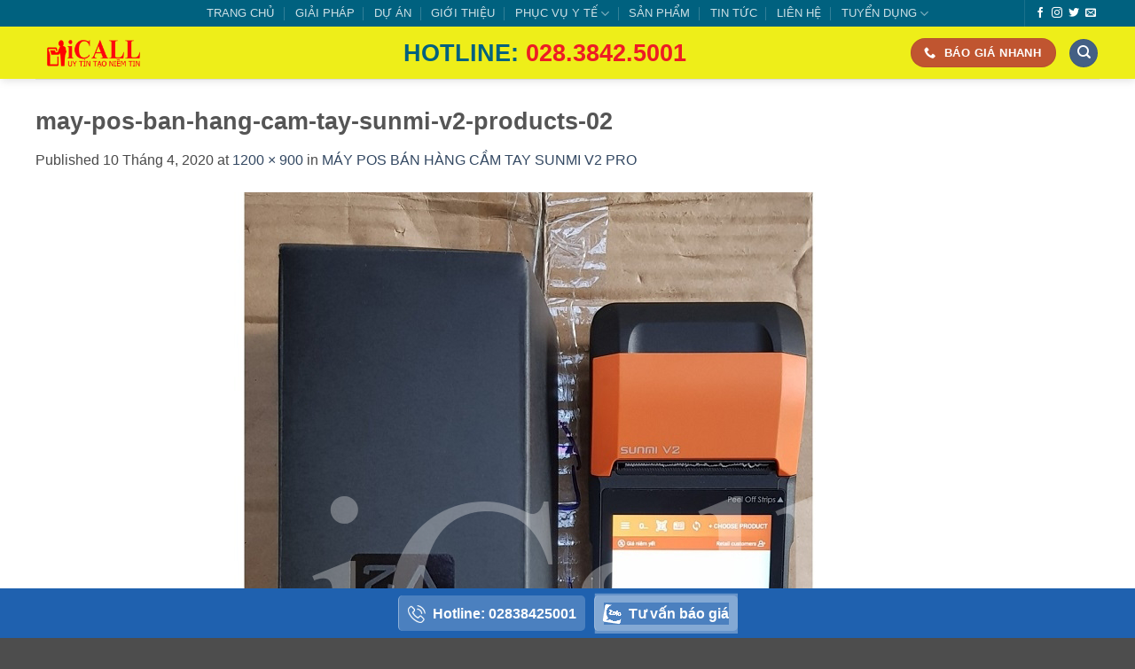

--- FILE ---
content_type: text/html; charset=UTF-8
request_url: https://icall.asia/?attachment_id=2444
body_size: 22588
content:
<!DOCTYPE html>
<html lang="vi" class="loading-site no-js">
<head>
	<meta charset="UTF-8" />
	<link rel="profile" href="http://gmpg.org/xfn/11" />
	<link rel="pingback" href="" />

	<script>(function(html){html.className = html.className.replace(/\bno-js\b/,'js')})(document.documentElement);</script>
<meta name='robots' content='index, follow, max-image-preview:large, max-snippet:-1, max-video-preview:-1' />
<meta name="viewport" content="width=device-width, initial-scale=1" />
	<!-- This site is optimized with the Yoast SEO Premium plugin v26.8 (Yoast SEO v26.8) - https://yoast.com/product/yoast-seo-premium-wordpress/ -->
	<title>may-pos-ban-hang-cam-tay-sunmi-v2-products-02 - ICALL</title>
	<link rel="canonical" href="https://icall.asia/" />
	<meta property="og:locale" content="vi_VN" />
	<meta property="og:type" content="article" />
	<meta property="og:title" content="may-pos-ban-hang-cam-tay-sunmi-v2-products-02 - ICALL" />
	<meta property="og:description" content="iCall - Chúng tôi là chuyên gia cung cấp Giải pháp tự phục vụ, Gọi không dây, Xếp hàng tự động...Được khách hàng tin dùng tại Việt Nam." />
	<meta property="og:url" content="https://icall.asia/" />
	<meta property="og:site_name" content="ICALL" />
	<meta property="og:image" content="https://icall.asia" />
	<meta property="og:image:width" content="1200" />
	<meta property="og:image:height" content="900" />
	<meta property="og:image:type" content="image/png" />
	<meta name="twitter:card" content="summary_large_image" />
	<script type="application/ld+json" class="yoast-schema-graph">{"@context":"https://schema.org","@graph":[{"@type":"WebPage","@id":"https://icall.asia/","url":"https://icall.asia/","name":"may-pos-ban-hang-cam-tay-sunmi-v2-products-02 - ICALL","isPartOf":{"@id":"https://icall.asia/#website"},"primaryImageOfPage":{"@id":"https://icall.asia/#primaryimage"},"image":{"@id":"https://icall.asia/#primaryimage"},"thumbnailUrl":"https://icall.asia/wp-content/uploads/2020/04/may-pos-ban-hang-cam-tay-sunmi-v2-products-02.png","datePublished":"2020-04-10T01:22:06+00:00","breadcrumb":{"@id":"https://icall.asia/#breadcrumb"},"inLanguage":"vi","potentialAction":[{"@type":"ReadAction","target":["https://icall.asia/"]}]},{"@type":"ImageObject","inLanguage":"vi","@id":"https://icall.asia/#primaryimage","url":"https://icall.asia/wp-content/uploads/2020/04/may-pos-ban-hang-cam-tay-sunmi-v2-products-02.png","contentUrl":"https://icall.asia/wp-content/uploads/2020/04/may-pos-ban-hang-cam-tay-sunmi-v2-products-02.png","width":1200,"height":900},{"@type":"BreadcrumbList","@id":"https://icall.asia/#breadcrumb","itemListElement":[{"@type":"ListItem","position":1,"name":"Home","item":"https://icall.asia/"},{"@type":"ListItem","position":2,"name":"Máy tính tiền ICALL","item":"https://icall.asia/danh-muc/may-tinh-tien/"},{"@type":"ListItem","position":3,"name":"MÁY POS BÁN HÀNG CẦM TAY SUNMI V2 PRO","item":"https://icall.asia/san-pham/may-pos-ban-hang-cam-tay-sunmi-v2-pro/"},{"@type":"ListItem","position":4,"name":"may-pos-ban-hang-cam-tay-sunmi-v2-products-02"}]},{"@type":"WebSite","@id":"https://icall.asia/#website","url":"https://icall.asia/","name":"ICALL","description":"HỆ THỐNG XẾP HÀNG TỰ ĐỘNG - THIẾT BỊ TỰ PHỤC VỤ - HỆ THỐNG GỌI PHỤC VỤ, Y TÁ","potentialAction":[{"@type":"SearchAction","target":{"@type":"EntryPoint","urlTemplate":"https://icall.asia/?s={search_term_string}"},"query-input":{"@type":"PropertyValueSpecification","valueRequired":true,"valueName":"search_term_string"}}],"inLanguage":"vi"}]}</script>
	<!-- / Yoast SEO Premium plugin. -->


<link href='https://fonts.gstatic.com' crossorigin rel='preconnect' />
<link rel='prefetch' href='https://icall.asia/wp-content/themes/flatsome/assets/js/flatsome.js?ver=e2eddd6c228105dac048' />
<link rel='prefetch' href='https://icall.asia/wp-content/themes/flatsome/assets/js/chunk.slider.js?ver=3.20.4' />
<link rel='prefetch' href='https://icall.asia/wp-content/themes/flatsome/assets/js/chunk.popups.js?ver=3.20.4' />
<link rel='prefetch' href='https://icall.asia/wp-content/themes/flatsome/assets/js/chunk.tooltips.js?ver=3.20.4' />
<link rel='prefetch' href='https://icall.asia/wp-content/themes/flatsome/assets/js/woocommerce.js?ver=1c9be63d628ff7c3ff4c' />
<link rel="alternate" type="application/rss+xml" title="Dòng thông tin ICALL &raquo;" href="https://icall.asia/feed/" />
<link rel="alternate" type="application/rss+xml" title="ICALL &raquo; Dòng bình luận" href="https://icall.asia/comments/feed/" />
<link rel="alternate" type="application/rss+xml" title="ICALL &raquo; may-pos-ban-hang-cam-tay-sunmi-v2-products-02 Dòng bình luận" href="https://icall.asia/?attachment_id=2444#main/feed/" />
<link rel="alternate" title="oNhúng (JSON)" type="application/json+oembed" href="https://icall.asia/wp-json/oembed/1.0/embed?url=https%3A%2F%2Ficall.asia%2F%3Fattachment_id%3D2444%23main" />
<link rel="alternate" title="oNhúng (XML)" type="text/xml+oembed" href="https://icall.asia/wp-json/oembed/1.0/embed?url=https%3A%2F%2Ficall.asia%2F%3Fattachment_id%3D2444%23main&#038;format=xml" />
<style id='wp-img-auto-sizes-contain-inline-css' type='text/css'>
img:is([sizes=auto i],[sizes^="auto," i]){contain-intrinsic-size:3000px 1500px}
/*# sourceURL=wp-img-auto-sizes-contain-inline-css */
</style>
<style id='wp-emoji-styles-inline-css' type='text/css'>

	img.wp-smiley, img.emoji {
		display: inline !important;
		border: none !important;
		box-shadow: none !important;
		height: 1em !important;
		width: 1em !important;
		margin: 0 0.07em !important;
		vertical-align: -0.1em !important;
		background: none !important;
		padding: 0 !important;
	}
/*# sourceURL=wp-emoji-styles-inline-css */
</style>
<style id='wp-block-library-inline-css' type='text/css'>
:root{--wp-block-synced-color:#7a00df;--wp-block-synced-color--rgb:122,0,223;--wp-bound-block-color:var(--wp-block-synced-color);--wp-editor-canvas-background:#ddd;--wp-admin-theme-color:#007cba;--wp-admin-theme-color--rgb:0,124,186;--wp-admin-theme-color-darker-10:#006ba1;--wp-admin-theme-color-darker-10--rgb:0,107,160.5;--wp-admin-theme-color-darker-20:#005a87;--wp-admin-theme-color-darker-20--rgb:0,90,135;--wp-admin-border-width-focus:2px}@media (min-resolution:192dpi){:root{--wp-admin-border-width-focus:1.5px}}.wp-element-button{cursor:pointer}:root .has-very-light-gray-background-color{background-color:#eee}:root .has-very-dark-gray-background-color{background-color:#313131}:root .has-very-light-gray-color{color:#eee}:root .has-very-dark-gray-color{color:#313131}:root .has-vivid-green-cyan-to-vivid-cyan-blue-gradient-background{background:linear-gradient(135deg,#00d084,#0693e3)}:root .has-purple-crush-gradient-background{background:linear-gradient(135deg,#34e2e4,#4721fb 50%,#ab1dfe)}:root .has-hazy-dawn-gradient-background{background:linear-gradient(135deg,#faaca8,#dad0ec)}:root .has-subdued-olive-gradient-background{background:linear-gradient(135deg,#fafae1,#67a671)}:root .has-atomic-cream-gradient-background{background:linear-gradient(135deg,#fdd79a,#004a59)}:root .has-nightshade-gradient-background{background:linear-gradient(135deg,#330968,#31cdcf)}:root .has-midnight-gradient-background{background:linear-gradient(135deg,#020381,#2874fc)}:root{--wp--preset--font-size--normal:16px;--wp--preset--font-size--huge:42px}.has-regular-font-size{font-size:1em}.has-larger-font-size{font-size:2.625em}.has-normal-font-size{font-size:var(--wp--preset--font-size--normal)}.has-huge-font-size{font-size:var(--wp--preset--font-size--huge)}.has-text-align-center{text-align:center}.has-text-align-left{text-align:left}.has-text-align-right{text-align:right}.has-fit-text{white-space:nowrap!important}#end-resizable-editor-section{display:none}.aligncenter{clear:both}.items-justified-left{justify-content:flex-start}.items-justified-center{justify-content:center}.items-justified-right{justify-content:flex-end}.items-justified-space-between{justify-content:space-between}.screen-reader-text{border:0;clip-path:inset(50%);height:1px;margin:-1px;overflow:hidden;padding:0;position:absolute;width:1px;word-wrap:normal!important}.screen-reader-text:focus{background-color:#ddd;clip-path:none;color:#444;display:block;font-size:1em;height:auto;left:5px;line-height:normal;padding:15px 23px 14px;text-decoration:none;top:5px;width:auto;z-index:100000}html :where(.has-border-color){border-style:solid}html :where([style*=border-top-color]){border-top-style:solid}html :where([style*=border-right-color]){border-right-style:solid}html :where([style*=border-bottom-color]){border-bottom-style:solid}html :where([style*=border-left-color]){border-left-style:solid}html :where([style*=border-width]){border-style:solid}html :where([style*=border-top-width]){border-top-style:solid}html :where([style*=border-right-width]){border-right-style:solid}html :where([style*=border-bottom-width]){border-bottom-style:solid}html :where([style*=border-left-width]){border-left-style:solid}html :where(img[class*=wp-image-]){height:auto;max-width:100%}:where(figure){margin:0 0 1em}html :where(.is-position-sticky){--wp-admin--admin-bar--position-offset:var(--wp-admin--admin-bar--height,0px)}@media screen and (max-width:600px){html :where(.is-position-sticky){--wp-admin--admin-bar--position-offset:0px}}

/*# sourceURL=wp-block-library-inline-css */
</style><link rel='stylesheet' id='wc-blocks-style-css' href='https://icall.asia/wp-content/plugins/woocommerce/assets/client/blocks/wc-blocks.css?ver=wc-10.4.3' type='text/css' media='all' />
<style id='global-styles-inline-css' type='text/css'>
:root{--wp--preset--aspect-ratio--square: 1;--wp--preset--aspect-ratio--4-3: 4/3;--wp--preset--aspect-ratio--3-4: 3/4;--wp--preset--aspect-ratio--3-2: 3/2;--wp--preset--aspect-ratio--2-3: 2/3;--wp--preset--aspect-ratio--16-9: 16/9;--wp--preset--aspect-ratio--9-16: 9/16;--wp--preset--color--black: #000000;--wp--preset--color--cyan-bluish-gray: #abb8c3;--wp--preset--color--white: #ffffff;--wp--preset--color--pale-pink: #f78da7;--wp--preset--color--vivid-red: #cf2e2e;--wp--preset--color--luminous-vivid-orange: #ff6900;--wp--preset--color--luminous-vivid-amber: #fcb900;--wp--preset--color--light-green-cyan: #7bdcb5;--wp--preset--color--vivid-green-cyan: #00d084;--wp--preset--color--pale-cyan-blue: #8ed1fc;--wp--preset--color--vivid-cyan-blue: #0693e3;--wp--preset--color--vivid-purple: #9b51e0;--wp--preset--color--primary: #446084;--wp--preset--color--secondary: #C05530;--wp--preset--color--success: #627D47;--wp--preset--color--alert: #b20000;--wp--preset--gradient--vivid-cyan-blue-to-vivid-purple: linear-gradient(135deg,rgb(6,147,227) 0%,rgb(155,81,224) 100%);--wp--preset--gradient--light-green-cyan-to-vivid-green-cyan: linear-gradient(135deg,rgb(122,220,180) 0%,rgb(0,208,130) 100%);--wp--preset--gradient--luminous-vivid-amber-to-luminous-vivid-orange: linear-gradient(135deg,rgb(252,185,0) 0%,rgb(255,105,0) 100%);--wp--preset--gradient--luminous-vivid-orange-to-vivid-red: linear-gradient(135deg,rgb(255,105,0) 0%,rgb(207,46,46) 100%);--wp--preset--gradient--very-light-gray-to-cyan-bluish-gray: linear-gradient(135deg,rgb(238,238,238) 0%,rgb(169,184,195) 100%);--wp--preset--gradient--cool-to-warm-spectrum: linear-gradient(135deg,rgb(74,234,220) 0%,rgb(151,120,209) 20%,rgb(207,42,186) 40%,rgb(238,44,130) 60%,rgb(251,105,98) 80%,rgb(254,248,76) 100%);--wp--preset--gradient--blush-light-purple: linear-gradient(135deg,rgb(255,206,236) 0%,rgb(152,150,240) 100%);--wp--preset--gradient--blush-bordeaux: linear-gradient(135deg,rgb(254,205,165) 0%,rgb(254,45,45) 50%,rgb(107,0,62) 100%);--wp--preset--gradient--luminous-dusk: linear-gradient(135deg,rgb(255,203,112) 0%,rgb(199,81,192) 50%,rgb(65,88,208) 100%);--wp--preset--gradient--pale-ocean: linear-gradient(135deg,rgb(255,245,203) 0%,rgb(182,227,212) 50%,rgb(51,167,181) 100%);--wp--preset--gradient--electric-grass: linear-gradient(135deg,rgb(202,248,128) 0%,rgb(113,206,126) 100%);--wp--preset--gradient--midnight: linear-gradient(135deg,rgb(2,3,129) 0%,rgb(40,116,252) 100%);--wp--preset--font-size--small: 13px;--wp--preset--font-size--medium: 20px;--wp--preset--font-size--large: 36px;--wp--preset--font-size--x-large: 42px;--wp--preset--spacing--20: 0.44rem;--wp--preset--spacing--30: 0.67rem;--wp--preset--spacing--40: 1rem;--wp--preset--spacing--50: 1.5rem;--wp--preset--spacing--60: 2.25rem;--wp--preset--spacing--70: 3.38rem;--wp--preset--spacing--80: 5.06rem;--wp--preset--shadow--natural: 6px 6px 9px rgba(0, 0, 0, 0.2);--wp--preset--shadow--deep: 12px 12px 50px rgba(0, 0, 0, 0.4);--wp--preset--shadow--sharp: 6px 6px 0px rgba(0, 0, 0, 0.2);--wp--preset--shadow--outlined: 6px 6px 0px -3px rgb(255, 255, 255), 6px 6px rgb(0, 0, 0);--wp--preset--shadow--crisp: 6px 6px 0px rgb(0, 0, 0);}:where(body) { margin: 0; }.wp-site-blocks > .alignleft { float: left; margin-right: 2em; }.wp-site-blocks > .alignright { float: right; margin-left: 2em; }.wp-site-blocks > .aligncenter { justify-content: center; margin-left: auto; margin-right: auto; }:where(.is-layout-flex){gap: 0.5em;}:where(.is-layout-grid){gap: 0.5em;}.is-layout-flow > .alignleft{float: left;margin-inline-start: 0;margin-inline-end: 2em;}.is-layout-flow > .alignright{float: right;margin-inline-start: 2em;margin-inline-end: 0;}.is-layout-flow > .aligncenter{margin-left: auto !important;margin-right: auto !important;}.is-layout-constrained > .alignleft{float: left;margin-inline-start: 0;margin-inline-end: 2em;}.is-layout-constrained > .alignright{float: right;margin-inline-start: 2em;margin-inline-end: 0;}.is-layout-constrained > .aligncenter{margin-left: auto !important;margin-right: auto !important;}.is-layout-constrained > :where(:not(.alignleft):not(.alignright):not(.alignfull)){margin-left: auto !important;margin-right: auto !important;}body .is-layout-flex{display: flex;}.is-layout-flex{flex-wrap: wrap;align-items: center;}.is-layout-flex > :is(*, div){margin: 0;}body .is-layout-grid{display: grid;}.is-layout-grid > :is(*, div){margin: 0;}body{padding-top: 0px;padding-right: 0px;padding-bottom: 0px;padding-left: 0px;}a:where(:not(.wp-element-button)){text-decoration: none;}:root :where(.wp-element-button, .wp-block-button__link){background-color: #32373c;border-width: 0;color: #fff;font-family: inherit;font-size: inherit;font-style: inherit;font-weight: inherit;letter-spacing: inherit;line-height: inherit;padding-top: calc(0.667em + 2px);padding-right: calc(1.333em + 2px);padding-bottom: calc(0.667em + 2px);padding-left: calc(1.333em + 2px);text-decoration: none;text-transform: inherit;}.has-black-color{color: var(--wp--preset--color--black) !important;}.has-cyan-bluish-gray-color{color: var(--wp--preset--color--cyan-bluish-gray) !important;}.has-white-color{color: var(--wp--preset--color--white) !important;}.has-pale-pink-color{color: var(--wp--preset--color--pale-pink) !important;}.has-vivid-red-color{color: var(--wp--preset--color--vivid-red) !important;}.has-luminous-vivid-orange-color{color: var(--wp--preset--color--luminous-vivid-orange) !important;}.has-luminous-vivid-amber-color{color: var(--wp--preset--color--luminous-vivid-amber) !important;}.has-light-green-cyan-color{color: var(--wp--preset--color--light-green-cyan) !important;}.has-vivid-green-cyan-color{color: var(--wp--preset--color--vivid-green-cyan) !important;}.has-pale-cyan-blue-color{color: var(--wp--preset--color--pale-cyan-blue) !important;}.has-vivid-cyan-blue-color{color: var(--wp--preset--color--vivid-cyan-blue) !important;}.has-vivid-purple-color{color: var(--wp--preset--color--vivid-purple) !important;}.has-primary-color{color: var(--wp--preset--color--primary) !important;}.has-secondary-color{color: var(--wp--preset--color--secondary) !important;}.has-success-color{color: var(--wp--preset--color--success) !important;}.has-alert-color{color: var(--wp--preset--color--alert) !important;}.has-black-background-color{background-color: var(--wp--preset--color--black) !important;}.has-cyan-bluish-gray-background-color{background-color: var(--wp--preset--color--cyan-bluish-gray) !important;}.has-white-background-color{background-color: var(--wp--preset--color--white) !important;}.has-pale-pink-background-color{background-color: var(--wp--preset--color--pale-pink) !important;}.has-vivid-red-background-color{background-color: var(--wp--preset--color--vivid-red) !important;}.has-luminous-vivid-orange-background-color{background-color: var(--wp--preset--color--luminous-vivid-orange) !important;}.has-luminous-vivid-amber-background-color{background-color: var(--wp--preset--color--luminous-vivid-amber) !important;}.has-light-green-cyan-background-color{background-color: var(--wp--preset--color--light-green-cyan) !important;}.has-vivid-green-cyan-background-color{background-color: var(--wp--preset--color--vivid-green-cyan) !important;}.has-pale-cyan-blue-background-color{background-color: var(--wp--preset--color--pale-cyan-blue) !important;}.has-vivid-cyan-blue-background-color{background-color: var(--wp--preset--color--vivid-cyan-blue) !important;}.has-vivid-purple-background-color{background-color: var(--wp--preset--color--vivid-purple) !important;}.has-primary-background-color{background-color: var(--wp--preset--color--primary) !important;}.has-secondary-background-color{background-color: var(--wp--preset--color--secondary) !important;}.has-success-background-color{background-color: var(--wp--preset--color--success) !important;}.has-alert-background-color{background-color: var(--wp--preset--color--alert) !important;}.has-black-border-color{border-color: var(--wp--preset--color--black) !important;}.has-cyan-bluish-gray-border-color{border-color: var(--wp--preset--color--cyan-bluish-gray) !important;}.has-white-border-color{border-color: var(--wp--preset--color--white) !important;}.has-pale-pink-border-color{border-color: var(--wp--preset--color--pale-pink) !important;}.has-vivid-red-border-color{border-color: var(--wp--preset--color--vivid-red) !important;}.has-luminous-vivid-orange-border-color{border-color: var(--wp--preset--color--luminous-vivid-orange) !important;}.has-luminous-vivid-amber-border-color{border-color: var(--wp--preset--color--luminous-vivid-amber) !important;}.has-light-green-cyan-border-color{border-color: var(--wp--preset--color--light-green-cyan) !important;}.has-vivid-green-cyan-border-color{border-color: var(--wp--preset--color--vivid-green-cyan) !important;}.has-pale-cyan-blue-border-color{border-color: var(--wp--preset--color--pale-cyan-blue) !important;}.has-vivid-cyan-blue-border-color{border-color: var(--wp--preset--color--vivid-cyan-blue) !important;}.has-vivid-purple-border-color{border-color: var(--wp--preset--color--vivid-purple) !important;}.has-primary-border-color{border-color: var(--wp--preset--color--primary) !important;}.has-secondary-border-color{border-color: var(--wp--preset--color--secondary) !important;}.has-success-border-color{border-color: var(--wp--preset--color--success) !important;}.has-alert-border-color{border-color: var(--wp--preset--color--alert) !important;}.has-vivid-cyan-blue-to-vivid-purple-gradient-background{background: var(--wp--preset--gradient--vivid-cyan-blue-to-vivid-purple) !important;}.has-light-green-cyan-to-vivid-green-cyan-gradient-background{background: var(--wp--preset--gradient--light-green-cyan-to-vivid-green-cyan) !important;}.has-luminous-vivid-amber-to-luminous-vivid-orange-gradient-background{background: var(--wp--preset--gradient--luminous-vivid-amber-to-luminous-vivid-orange) !important;}.has-luminous-vivid-orange-to-vivid-red-gradient-background{background: var(--wp--preset--gradient--luminous-vivid-orange-to-vivid-red) !important;}.has-very-light-gray-to-cyan-bluish-gray-gradient-background{background: var(--wp--preset--gradient--very-light-gray-to-cyan-bluish-gray) !important;}.has-cool-to-warm-spectrum-gradient-background{background: var(--wp--preset--gradient--cool-to-warm-spectrum) !important;}.has-blush-light-purple-gradient-background{background: var(--wp--preset--gradient--blush-light-purple) !important;}.has-blush-bordeaux-gradient-background{background: var(--wp--preset--gradient--blush-bordeaux) !important;}.has-luminous-dusk-gradient-background{background: var(--wp--preset--gradient--luminous-dusk) !important;}.has-pale-ocean-gradient-background{background: var(--wp--preset--gradient--pale-ocean) !important;}.has-electric-grass-gradient-background{background: var(--wp--preset--gradient--electric-grass) !important;}.has-midnight-gradient-background{background: var(--wp--preset--gradient--midnight) !important;}.has-small-font-size{font-size: var(--wp--preset--font-size--small) !important;}.has-medium-font-size{font-size: var(--wp--preset--font-size--medium) !important;}.has-large-font-size{font-size: var(--wp--preset--font-size--large) !important;}.has-x-large-font-size{font-size: var(--wp--preset--font-size--x-large) !important;}
/*# sourceURL=global-styles-inline-css */
</style>

<style id='woocommerce-inline-inline-css' type='text/css'>
.woocommerce form .form-row .required { visibility: visible; }
/*# sourceURL=woocommerce-inline-inline-css */
</style>
<link rel='stylesheet' id='dashicons-css' href='https://icall.asia/wp-includes/css/dashicons.min.css?ver=6.9' type='text/css' media='all' />
<link rel='stylesheet' id='flatsome-main-css' href='https://icall.asia/wp-content/themes/flatsome/assets/css/flatsome.css?ver=3.20.4' type='text/css' media='all' />
<style id='flatsome-main-inline-css' type='text/css'>
@font-face {
				font-family: "fl-icons";
				font-display: block;
				src: url(https://icall.asia/wp-content/themes/flatsome/assets/css/icons/fl-icons.eot?v=3.20.4);
				src:
					url(https://icall.asia/wp-content/themes/flatsome/assets/css/icons/fl-icons.eot#iefix?v=3.20.4) format("embedded-opentype"),
					url(https://icall.asia/wp-content/themes/flatsome/assets/css/icons/fl-icons.woff2?v=3.20.4) format("woff2"),
					url(https://icall.asia/wp-content/themes/flatsome/assets/css/icons/fl-icons.ttf?v=3.20.4) format("truetype"),
					url(https://icall.asia/wp-content/themes/flatsome/assets/css/icons/fl-icons.woff?v=3.20.4) format("woff"),
					url(https://icall.asia/wp-content/themes/flatsome/assets/css/icons/fl-icons.svg?v=3.20.4#fl-icons) format("svg");
			}
/*# sourceURL=flatsome-main-inline-css */
</style>
<link rel='stylesheet' id='flatsome-shop-css' href='https://icall.asia/wp-content/themes/flatsome/assets/css/flatsome-shop.css?ver=3.20.4' type='text/css' media='all' />
<link rel='stylesheet' id='flatsome-style-css' href='https://icall.asia/wp-content/themes/flatsome-child/style.css?ver=3.0' type='text/css' media='all' />
<script type="text/javascript" src="https://icall.asia/wp-includes/js/jquery/jquery.min.js?ver=3.7.1" id="jquery-core-js"></script>
<script type="text/javascript" src="https://icall.asia/wp-includes/js/jquery/jquery-migrate.min.js?ver=3.4.1" id="jquery-migrate-js"></script>
<script type="text/javascript" src="https://icall.asia/wp-content/plugins/woocommerce/assets/js/jquery-blockui/jquery.blockUI.min.js?ver=2.7.0-wc.10.4.3" id="wc-jquery-blockui-js" data-wp-strategy="defer"></script>
<script type="text/javascript" id="wc-add-to-cart-js-extra">
/* <![CDATA[ */
var wc_add_to_cart_params = {"ajax_url":"/wp-admin/admin-ajax.php","wc_ajax_url":"/?wc-ajax=%%endpoint%%","i18n_view_cart":"Xem gi\u1ecf h\u00e0ng","cart_url":"https://icall.asia/gio-hang/","is_cart":"","cart_redirect_after_add":"no"};
//# sourceURL=wc-add-to-cart-js-extra
/* ]]> */
</script>
<script type="text/javascript" src="https://icall.asia/wp-content/plugins/woocommerce/assets/js/frontend/add-to-cart.min.js?ver=10.4.3" id="wc-add-to-cart-js" defer="defer" data-wp-strategy="defer"></script>
<script type="text/javascript" src="https://icall.asia/wp-content/plugins/woocommerce/assets/js/js-cookie/js.cookie.min.js?ver=2.1.4-wc.10.4.3" id="wc-js-cookie-js" data-wp-strategy="defer"></script>
<link rel="https://api.w.org/" href="https://icall.asia/wp-json/" /><link rel="alternate" title="JSON" type="application/json" href="https://icall.asia/wp-json/wp/v2/media/2444" /><link rel="EditURI" type="application/rsd+xml" title="RSD" href="https://icall.asia/xmlrpc.php?rsd" />
<link rel='shortlink' href='https://icall.asia/?p=2444' />
<script>
    window.addEventListener('load', function() {
        var is_load = 0
        function loadanalytics() {
            if (is_load == 0) {
                is_load = 1
                var an = document.createElement('script')
                an.async = true;
                an.src = 'https://www.googletagmanager.com/gtag/js?id=G-YBG2M8Y7Z1'
                var sc = document.getElementsByTagName('script')[0]
                sc.parentNode.insertBefore(an, sc);
                window.dataLayer = window.dataLayer || [];
                function gtag() {
                    dataLayer.push(arguments);
                }
                gtag('js', new Date());
                gtag('config', 'G-YBG2M8Y7Z1');
            }
        }
        window.addEventListener('scroll', function() {
            loadanalytics()
        })
    })
</script>
<script type="application/ld+json">
{
  "@context": "https://schema.org",
  "@type": "Organization",
  "@id": "https://icall.asia/#organization",
  "name": "icall",
  "alternateName":[ "giải pháp tự phục vụ, gọi không dây, xếp hàng tự động"],
  "url": "https://icall.asia/",
  "logo": "https://icall.asia/wp-content/uploads/2018/01/logo.png",
  "contactPoint": {
    "@type": "ContactPoint",
    "telephone": "02838425001",
    "contactType": "",
    "areaServed": "VN",
    "availableLanguage": "Vietnamese"
  },
  "sameAs": [
    "https://zalo.me/4415815456528503456",
    "https://www.facebook.com/atpro.com.vn/",
    "https://www.youtube.com/@ATProCorp",
    "http://trangvangtructuyen.vn/cong-ty-co-phan-giai-phap-ky-thuat-an-tuong.html", 
    "https://vieclam24h.vn/danh-sach-tin-tuyen-dung-cong-ty-co-phan-giai-phap-ky-thuat-an-tuong-atpro-corp-ntd201233851p122.html", 
    "https://www.linkedin.com/in/atpro-corp-353045271/", 
    "https://www.careerlink.vn/viec-lam-cua/cong-ty-co-phan-giai-phap-k%E1%BB%B8-thuat-an-tuong/96591",
    "https://quanlygiamsatnangsuat.wordpress.com/", 
    "https://www.topcv.vn/cong-ty/cong-ty-co-phan-giai-phap-ky-thuat-an-tuong/9560.html",
    "https://atprocorp.tumblr.com/",
    "https://www.tumblr.com/atpro", 
    "http://en.gravatar.com/atpro2",		
    "https://www.blogger.com/profile/03459698067053173202",
    "https://www.pinterest.com/atpatpro/", 
    "https://about.me/atpatpro",		
    "https://twitter.com/AAtpro"	
  ] 
}
</script>
<script type="application/ld+json">
{
  "@context": "https://schema.org",
  "@type": "LocalBusiness",
  "name": "icall",
  "image": "https://maydo.asia/wp-content/uploads/2022/01/BANNER-ATSCADA-LICENSE-2048-2022.png",
  "@id": "https://icall.asia/#LocalBusiness",
"hasmap":"https://goo.gl/maps/iW9tzVpKTR6Ae5gy8",
  "url": "https://icall.asia/",
  "telephone": "02838425001",
  "priceRange": "1000000-100000000",
  "address": {
    "@type": "PostalAddress",
    "streetAddress": "Thành phố Hồ Chí Minh",
    "addressLocality": "Hồ Chí Minh",
    "postalCode": "700000",
    "addressCountry": "VN"
  },
  "geo": {
    "@type": "GeoCoordinates",
    "latitude": 10.79041,
    "longitude": 106.63099
  },
  "openingHoursSpecification": {
    "@type": "OpeningHoursSpecification",
    "dayOfWeek": [
      "Monday",
      "Tuesday",
      "Wednesday",
      "Thursday",
      "Friday",
      "Saturday"
    ],
    "opens": "08:00",
    "closes": "17:00"
  },
  "sameAs": [
    "https://zalo.me/4415815456528503456",
    "https://www.facebook.com/atpro.com.vn/",
    "https://www.youtube.com/@ATProCorp",
    "http://trangvangtructuyen.vn/cong-ty-co-phan-giai-phap-ky-thuat-an-tuong.html", 
    "https://vieclam24h.vn/danh-sach-tin-tuyen-dung-cong-ty-co-phan-giai-phap-ky-thuat-an-tuong-atpro-corp-ntd201233851p122.html", 
    "https://www.linkedin.com/in/atpro-corp-353045271/", 
    "https://www.careerlink.vn/viec-lam-cua/cong-ty-co-phan-giai-phap-k%E1%BB%B8-thuat-an-tuong/96591",
    "https://quanlygiamsatnangsuat.wordpress.com/", 
    "https://www.topcv.vn/cong-ty/cong-ty-co-phan-giai-phap-ky-thuat-an-tuong/9560.html",
    "https://atprocorp.tumblr.com/",
    "https://www.tumblr.com/atpro", 
    "http://en.gravatar.com/atpro2",		
    "https://www.blogger.com/profile/03459698067053173202",
    "https://www.pinterest.com/atpatpro/", 
    "https://about.me/atpatpro",		
    "https://twitter.com/AAtpro"	
  ] 
}
</script>


<script type="application/ld+json">
    { "@context": "https://schema.org/", 
	"@type": "Person", 
	"@id": "https://giaotrinhhay.com/tan-tai/#person", 
	"name": "Nguyễn Tấn Tài", 
    "mainEntityOfPage":"https://giaotrinhhay.com/tan-tai/",
	"Description": "Tôi là Nguyễn Tấn Tài là quản lý trang websites ATPro.com.vn. Người có chuyên môn kinh nghiệm nhiều năm trong lĩnh vực tự động hóa và thiết bị điện công nghiêp. ATPro cung cấp phần mềm SCADA, thiết bị điện công nghiệp, dân dụng. Các loại cảm biến, đồng hồ đếm ngược, đồng hồ LED điện tử, robotics uy tín giá tốt", 
	"nationality": "Việt Nam", 
	"address": { "@type": "PostalAddress", "addressLocality": "Quận 7", "addressRegion": "Hồ Chí Minh", "postalCode": "700000", "streetAddress": "1A, Quận 7, Hồ Chí Minh" }, 
	"birthDate":"1990",
    "gender": "https://schema.org/Male", 
	"url": "https://giaotrinhhay.com/tan-tai/", 
    "email":"tantai1626@gmail.com",
	"image": "https://maydo.asia/wp-content/uploads/2018/05/logothietb%E1%BB%8Bdo.png", 
	"sameAs": [ "https://www.facebook.com/likenguyentantai", 
	"https://twitter.com/tantai1626",
	"https://www.pinterest.com/tantai1626/", 
	"https://soundcloud.com/tantai1626", 
	"https://www.linkedin.com/in/tantai1626/", 
	"https://sites.google.com/site/tantai1626/", 
	"https://tantai1626.tumblr.com/", 
	"https://medium.com/@tantai1626", 
	"http://ttlink.com/tantai1626", 
	"https://tantai1626.wordpress.com/", 
	"https://www.instapaper.com/p/tantai1626", 
	"http://www.folkd.com/user/tantai1626", 
	"https://vi.gravatar.com/tantai16260", 
	"https://giaotrinhhay.com/tan-tai/" ], 
	"jobTitle": "founder ceo", 
	"worksFor": [ { "@type": "Organization", 
	"name": "giaotrinhhay", 
	"sameAs": [ "https://www.facebook.com/giaotrinhhaycom/", 
	"https://twitter.com/giaotrinhhay", 
	"https://www.linkedin.com/in/giaotrinhhay/" ] } ] }
</script> 

<script type="application/ld+json">{
  "@context": "http://schema.org",
"@graph":[
{
"@type":"SiteNavigationElement",
"@id":"https://icall.asia/site-navigation",
"name":"Trang chủ",
"url":"https://icall.asia/"
},
{
"@type":"SiteNavigationElement",
"@id":"https://icall.asia/site-navigation",
"name":"giải pháp",
"url":"https://icall.asia/giai-phap/"
},
{
"@type":"SiteNavigationElement",
"@id":"https://icall.asia/site-navigation",
"name":"hệ thống chuông gọi không dây",
"url":"https://icall.asia/category/he-thong-chuong-goi-khong-day/"
},
{
"@type":"SiteNavigationElement",
"@id":"https://icall.asia/site-navigation",
"name":"hệ thống giám sát nhiệt độ độ ẩm",
"url":"https://maydo.asia/danh-muc/he-thong-giam-sat-nhiet-do-tu-vac-xin/"
},
{
"@type":"SiteNavigationElement",
"@id":"https://icall.asia/site-navigation",
"name":"thiết bị tự phục vụ",
"url":"https://icall.asia/category/thiet-bi-tu-phuc-vu/"
},
{
"@type":"SiteNavigationElement",
"@id":"https://icall.asia/site-navigation",
"name":"hệ thống cảnh báo nhiệt độ",
"url":"https://icall.asia/category/phuc-vu-y-te/he-thong-canh-bao-nhiet-do/"
},
{
"@type":"SiteNavigationElement",
"@id":"https://icall.asia/site-navigation",
"name":"đồng hồ phòng mỗ",
"url":"https://icall.asia/category/phuc-vu-y-te/dong-ho-phong-mo/"
},
{
"@type":"SiteNavigationElement",
"@id":"https://icall.asia/site-navigation",
"name":"hệ thống gọi số thứ tự",
"url":"https://icall.asia/category/phuc-vu-y-te/he-thong-goi-so-thu-tu/"
},
{
"@type":"SiteNavigationElement",
"@id":"https://icall.asia/site-navigation",
"name":"hệ thống gọi y tá",
"url":"https://icall.asia/category/phuc-vu-y-te/he-thong-goi-y-ta-phuc-vu-y-te/"
},
{
"@type":"SiteNavigationElement",
"@id":"https://icall.asia/site-navigation",
"name":"hệ thống đồng hồ đồng bộ",
"url":"https://icall.asia/category/phuc-vu-y-te/he-thong-dong-ho-dong-bo/"
},
{
"@type":"SiteNavigationElement",
"@id":"https://icall.asia/site-navigation",
"name":"phục vụ y tế",
"url":"https://icall.asia/category/phuc-vu-y-te/"
},
{
"@type":"SiteNavigationElement",
"@id":"https://icall.asia/site-navigation",
"name":"giải pháp",
"url":"https://icall.asia/category/giai-phap/"
},
{
"@type":"SiteNavigationElement",
"@id":"https://icall.asia/site-navigation",
"name":"tin tức",
"url":"https://icall.asia/tin-tuc/"
},
{
"@type":"SiteNavigationElement",
"@id":"https://icall.asia/site-navigation",
"name":"sản phẩm",
"url":"https://icall.asia/san-pham/"
},
{
"@type":"SiteNavigationElement",
"@id":"https://icall.asia/site-navigation",
"name":"tuyển dụng",
"url":"https://icall.asia/tuyen-dung/"
},
{
"@type":"SiteNavigationElement",
"@id":"https://icall.asia/site-navigation",
"name":"barcode scanner",
"url":"https://icall.asia/danh-muc/barcode-scanner/"
},
{
"@type":"SiteNavigationElement",
"@id":"https://icall.asia/site-navigation",
"name":"chuông gọi phục vụ",
"url":"https://icall.asia/danh-muc/chuong-goi-phuc-vu/"
},
{
"@type":"SiteNavigationElement",
"@id":"https://icall.asia/site-navigation",
"name":"chuông gọi y tá",
"url":"https://icall.asia/danh-muc/chuong-goi-y-ta/"
},
{
"@type":"SiteNavigationElement",
"@id":"https://icall.asia/site-navigation",
"name":"hệ thống xếp hàng tự động",
"url":"https://icall.asia/danh-muc/he-thong-xep-hang-tu-dong/"
},
{
"@type":"SiteNavigationElement",
"@id":"https://icall.asia/site-navigation",
"name":"két đựng tiền",
"url":"https://icall.asia/danh-muc/ket-dung-tien/"
},
{
"@type":"SiteNavigationElement",
"@id":"https://icall.asia/site-navigation",
"name":"máy in hóa đơn",
"url":"https://icall.asia/danh-muc/may-in-hoa-don/"
},
{
"@type":"SiteNavigationElement",
"@id":"https://icall.asia/site-navigation",
"name":"máy in mã vạch",
"url":"https://icall.asia/danh-muc/may-in-ma-vach/"
},
{
"@type":"SiteNavigationElement",
"@id":"https://icall.asia/site-navigation",
"name":"máy tính tiền",
"url":"https://icall.asia/danh-muc/may-tinh-tien/"
},
{
"@type":"SiteNavigationElement",
"@id":"https://icall.asia/site-navigation",
"name":"thiết bị tự phục vụ",
"url":"https://icall.asia/danh-muc/thiet-bi-tu-phuc-vu/"
},
{
"@type":"SiteNavigationElement",
"@id":"https://icall.asia/site-navigation",
"name":"liên hệ",
"url":"https://icall.asia/lien-he/"
}
]
}
</script>

<script type="application/ld+json">
        {
        "@context": "http://schema.org",
        "@type": "Professionalservice",
        "@id": "https://icall.asia/#professionalservice",
        "url": "https://icall.asia/",
        "additionaltype":["https://vi.wikipedia.org/wiki/SCADA"],
        "logo": "https://icall.asia/wp-content/uploads/2018/01/logo.png",
        "image": "https://icall.asia/wp-content/uploads/2018/05/he-thong-goi-so-thu-tu-Icall-1.jpg",
        "priceRange": "1000000-100000000",
        "hasMap": "https://goo.gl/maps/iW9tzVpKTR6Ae5gy8",
        "email": "info@atpro.com.vn",
        "founder": "icall",
        "name":"icall",
        "address": {
     "@type": "PostalAddress",
           "streetAddress": "Thành phố Hồ Chí Minh",
    "addressLocality": "tân phú",
    "addressRegion": "Hồ Chí Minh",
    "postalCode": "700000",
    "addressCountry": "VN"
        },
        "telephone": "02838425001",
    "openingHoursSpecification": [{
    "@type": "OpeningHoursSpecification",
    "dayOfWeek": [
      "Monday",
      "Tuesday",
      "Wednesday",
      "Thursday",
      "Friday",
      "Saturday"
    ],
    "opens": "08:30",
    "closes": "17:30"
  }
  ],
        "geo": {
   "@type": "GeoCoordinates",
    "latitude": 10.79041,
    "longitude": 106.63099
        },
        "potentialAction": {
        "@type": "ReserveAction",
        "target": {
        "@type": "EntryPoint",
        "urlTemplate": "https://icall.asia/gioi-thieu/",
        "inLanguage": "VN",
        "actionPlatform": [
        "http://schema.org/DesktopWebPlatform",
        "http://schema.org/IOSPlatform",
        "http://schema.org/AndroidPlatform"
        ]
        },
        "result": {
        "@type": "Reservation",
        "name": "Giới thiệu"
        }
        }
}
    </script>
<script type="application/ld+json">{
    "@context": "https://schema.org/",
    "@type": "CreativeWorkSeries",
    "name": "icall",
 "alternateName":[ "giải pháp tự phục vụ, gọi không dây, xếp hàng tự động"],
	"description": "iCall Cung cấp giải pháp tự phục vụ, gọi không dây, xếp hàng tự động",
    "aggregateRating": {
        "@type": "AggregateRating",
        "ratingValue": "5",
        "bestRating": "5",
        "ratingCount": "811"
    }
}</script>	<noscript><style>.woocommerce-product-gallery{ opacity: 1 !important; }</style></noscript>
				<style id="wpsp-style-frontend"></style>
			<link rel="icon" href="https://icall.asia/wp-content/uploads/2018/01/cropped-Capture-32x32.png" sizes="32x32" />
<link rel="icon" href="https://icall.asia/wp-content/uploads/2018/01/cropped-Capture-192x192.png" sizes="192x192" />
<link rel="apple-touch-icon" href="https://icall.asia/wp-content/uploads/2018/01/cropped-Capture-180x180.png" />
<meta name="msapplication-TileImage" content="https://icall.asia/wp-content/uploads/2018/01/cropped-Capture-270x270.png" />
<style id="custom-css" type="text/css">:root {--primary-color: #446084;--fs-color-primary: #446084;--fs-color-secondary: #C05530;--fs-color-success: #627D47;--fs-color-alert: #b20000;--fs-color-base: #4a4a4a;--fs-experimental-link-color: #334862;--fs-experimental-link-color-hover: #111;}.tooltipster-base {--tooltip-color: #fff;--tooltip-bg-color: #000;}.off-canvas-right .mfp-content, .off-canvas-left .mfp-content {--drawer-width: 300px;}.off-canvas .mfp-content.off-canvas-cart {--drawer-width: 360px;}.container-width, .full-width .ubermenu-nav, .container, .row{max-width: 1230px}.row.row-collapse{max-width: 1200px}.row.row-small{max-width: 1222.5px}.row.row-large{max-width: 1260px}.sticky-add-to-cart--active, #wrapper,#main,#main.dark{background-color: #FFFFFF}.header-main{height: 59px}#logo img{max-height: 59px}#logo{width:131px;}.header-bottom{min-height: 24px}.header-top{min-height: 20px}.transparent .header-main{height: 265px}.transparent #logo img{max-height: 265px}.has-transparent + .page-title:first-of-type,.has-transparent + #main > .page-title,.has-transparent + #main > div > .page-title,.has-transparent + #main .page-header-wrapper:first-of-type .page-title{padding-top: 295px;}.header.show-on-scroll,.stuck .header-main{height:70px!important}.stuck #logo img{max-height: 70px!important}.search-form{ width: 57%;}.header-bg-color {background-color: rgba(237,237,0,0.9)}.header-bottom {background-color: #f1f1f1}.header-main .nav > li > a{line-height: 16px }.stuck .header-main .nav > li > a{line-height: 50px }.header-bottom-nav > li > a{line-height: 16px }@media (max-width: 549px) {.header-main{height: 70px}#logo img{max-height: 70px}}.nav-dropdown{font-size:100%}.header-top{background-color:#00617F!important;}body{font-size: 100%;}@media screen and (max-width: 549px){body{font-size: 100%;}}body{font-family: -apple-system, BlinkMacSystemFont, "Segoe UI", Roboto, Oxygen-Sans, Ubuntu, Cantarell, "Helvetica Neue", sans-serif;}body {font-weight: 400;font-style: normal;}.nav > li > a {font-family: -apple-system, BlinkMacSystemFont, "Segoe UI", Roboto, Oxygen-Sans, Ubuntu, Cantarell, "Helvetica Neue", sans-serif;}.mobile-sidebar-levels-2 .nav > li > ul > li > a {font-family: -apple-system, BlinkMacSystemFont, "Segoe UI", Roboto, Oxygen-Sans, Ubuntu, Cantarell, "Helvetica Neue", sans-serif;}.nav > li > a,.mobile-sidebar-levels-2 .nav > li > ul > li > a {font-weight: 700;font-style: normal;}h1,h2,h3,h4,h5,h6,.heading-font, .off-canvas-center .nav-sidebar.nav-vertical > li > a{font-family: -apple-system, BlinkMacSystemFont, "Segoe UI", Roboto, Oxygen-Sans, Ubuntu, Cantarell, "Helvetica Neue", sans-serif;}h1,h2,h3,h4,h5,h6,.heading-font,.banner h1,.banner h2 {font-weight: 700;font-style: normal;}.alt-font{font-family: -apple-system, BlinkMacSystemFont, "Segoe UI", Roboto, Oxygen-Sans, Ubuntu, Cantarell, "Helvetica Neue", sans-serif;}.alt-font {font-weight: 400!important;font-style: normal!important;}.header:not(.transparent) .header-nav-main.nav > li > a {color: #B2B2B2;}@media screen and (min-width: 550px){.products .box-vertical .box-image{min-width: 300px!important;width: 300px!important;}}.nav-vertical-fly-out > li + li {border-top-width: 1px; border-top-style: solid;}/* Custom CSS *//*đoạn trích nổi bật*/blockquote {font-style: italic;background-color: #f9f9f9;border-radius: 6px;box-shadow: 1px 1px 1px #ccc;border-left: 5px solid #276ae6;;line-height: 1.5;padding: 0 0 0 45px;margin: 0 0 1.5rem;}.back-to-top {bottom: 90px;right: 18px;}/*CSS fix lỗi xuống dòng h2*/.h2, h2{text-wrap: inherit;}/*CSS canh đều Text 2 bên trong sản phẩm*/.tab-panels .entry-content {padding: 0;text-align: justify;}/*CSS canh đều Text 2 bên trong bài viết*/.entry-content {padding-bottom: 1.5em;padding-top: 1.5em;text-align: justify;}/*CSS canh đều Text 2 bên trong danh mục sản phẩm*/.term-description {text-align: justify;}/*CSS canh đều Text 2 bên trong danh mục tin tức*/.taxonomy-description {text-align: justify;}/*hiệu ứng Hiệu ứng rung lắc zalo*/a.devvn_animation_zoom {-webkit-animation: devvn_zoom 1.5s infinite linear;-moz-animation: devvn_zoom 1.5s infinite linear;-o-animation: devvn_zoom 1.5s infinite linear;animation: devvn_zoom 1.5s infinite linear;box-shadow: 0 0 0 0 #fff;}a.devvn_animation_zoom img {/*width: 32px;height: 32px;*/-webkit-animation: calltrap_spin 1.5s infinite linear;-moz-animation: calltrap_spin 1.5s infinite linear;-o-animation: calltrap_spin 1.5s infinite linear;animation: calltrap_spin 1.5s infinite linear}@-webkit-keyframes devvn_zoom {70% {box-shadow: 0 0 0 15px transparent}100% {box-shadow: 0 0 0 0 transparent}}@keyframes devvn_zoom {70% {box-shadow: 0 0 0 15px transparent}100% {box-shadow: 0 0 0 0 transparent}}@-webkit-keyframes calltrap_spin {0% {-webkit-transform: rotate(0deg);transform: rotate(0deg)}30% {-webkit-transform: rotate(0deg);transform: rotate(0deg)}33% {-webkit-transform: rotate(-10deg);transform: rotate(-10deg)}36% {-webkit-transform: rotate(10deg);transform: rotate(10deg)}39% {-webkit-transform: rotate(-10deg);transform: rotate(-10deg)}42% {-webkit-transform: rotate(10deg);transform: rotate(10deg)}45% {-webkit-transform: rotate(-10deg);transform: rotate(-10deg)}48% {-webkit-transform: rotate(10deg);transform: rotate(10deg);opacity: 1}51% {-webkit-transform: rotate(-10deg);transform: rotate(-10deg)}54% {-webkit-transform: rotate(10deg);transform: rotate(10deg)}57% {-webkit-transform: rotate(0deg);transform: rotate(0deg)}}@-moz-keyframes calltrap_spin {0% {-moz-transform: rotate(0deg);transform: rotate(0deg)}30% {-moz-transform: rotate(0deg);transform: rotate(0deg)}33% {-moz-transform: rotate(-10deg);transform: rotate(-10deg)}36% {-moz-transform: rotate(10deg);transform: rotate(10deg)}39% {-moz-transform: rotate(-10deg);transform: rotate(-10deg)}42% {-moz-transform: rotate(10deg);transform: rotate(10deg)}45% {-moz-transform: rotate(-10deg);transform: rotate(-10deg)}48% {-moz-transform: rotate(10deg);transform: rotate(10deg);opacity: 1}51% {-moz-transform: rotate(-10deg);transform: rotate(-10deg)}54% {-moz-transform: rotate(10deg);transform: rotate(10deg)}57% {-moz-transform: rotate(0deg);transform: rotate(0deg)}}@-o-keyframes calltrap_spin {0% {-o-transform: rotate(0deg);transform: rotate(0deg)}30% {-o-transform: rotate(0deg);transform: rotate(0deg)}33% {-o-transform: rotate(-10deg);transform: rotate(-10deg)}36% {-o-transform: rotate(10deg);transform: rotate(10deg)}39% {-o-transform: rotate(-10deg);transform: rotate(-10deg)}42% {-o-transform: rotate(10deg);transform: rotate(10deg)}45% {-o-transform: rotate(-10deg);transform: rotate(-10deg)}48% {-o-transform: rotate(10deg);transform: rotate(10deg);opacity: 1}51% {-o-transform: rotate(-10deg);transform: rotate(-10deg)}54% {-o-transform: rotate(10deg);transform: rotate(10deg)}57% {-o-transform: rotate(0deg);transform: rotate(0deg)}}@keyframes calltrap_spin {0% {-webkit-transform: rotate(0deg);-moz-transform: rotate(0deg);-o-transform: rotate(0deg);transform: rotate(0deg)}30% {-webkit-transform: rotate(0deg);-moz-transform: rotate(0deg);-o-transform: rotate(0deg);transform: rotate(0deg)}33% {-webkit-transform: rotate(-10deg);-moz-transform: rotate(-10deg);-o-transform: rotate(-10deg);transform: rotate(-10deg)}36% {-webkit-transform: rotate(10deg);-moz-transform: rotate(10deg);-o-transform: rotate(10deg);transform: rotate(10deg)}39% {-webkit-transform: rotate(-10deg);-moz-transform: rotate(-10deg);-o-transform: rotate(-10deg);transform: rotate(-10deg)}42% {-webkit-transform: rotate(10deg);-moz-transform: rotate(10deg);-o-transform: rotate(10deg);transform: rotate(10deg)}45% {-webkit-transform: rotate(-10deg);-moz-transform: rotate(-10deg);-o-transform: rotate(-10deg);transform: rotate(-10deg)}48% {-webkit-transform: rotate(10deg);-moz-transform: rotate(10deg);-o-transform: rotate(10deg);transform: rotate(10deg);opacity: 1}51% {-webkit-transform: rotate(-10deg);-moz-transform: rotate(-10deg);-o-transform: rotate(-10deg);transform: rotate(-10deg)}54% {-webkit-transform: rotate(10deg);-moz-transform: rotate(10deg);-o-transform: rotate(10deg);transform: rotate(10deg)}57% {-webkit-transform: rotate(0deg);-moz-transform: rotate(0deg);-o-transform: rotate(0deg);transform: rotate(0deg)}}.label-new.menu-item > a:after{content:"New";}.label-hot.menu-item > a:after{content:"Hot";}.label-sale.menu-item > a:after{content:"Sale";}.label-popular.menu-item > a:after{content:"Popular";}</style><style id="kirki-inline-styles"></style><link rel='stylesheet' id='contact-form-7-css' href='https://icall.asia/wp-content/plugins/contact-form-7/includes/css/styles.css?ver=6.1.4' type='text/css' media='all' />
</head>

<body class="attachment wp-singular attachment-template-default single single-attachment postid-2444 attachmentid-2444 attachment-png wp-theme-flatsome wp-child-theme-flatsome-child theme-flatsome woocommerce-no-js wp-schema-pro-2.10.6 header-shadow lightbox nav-dropdown-has-arrow nav-dropdown-has-shadow nav-dropdown-has-border">


<a class="skip-link screen-reader-text" href="#main">Skip to content</a>

<div id="wrapper">

	
	<header id="header" class="header has-sticky sticky-jump">
		<div class="header-wrapper">
			<div id="top-bar" class="header-top hide-for-sticky nav-dark flex-has-center">
    <div class="flex-row container">
      <div class="flex-col hide-for-medium flex-left">
          <ul class="nav nav-left medium-nav-center nav-small  nav-divided">
                        </ul>
      </div>

      <div class="flex-col hide-for-medium flex-center">
          <ul class="nav nav-center nav-small  nav-divided">
              <li id="menu-item-1021" class="menu-item menu-item-type-post_type menu-item-object-page menu-item-home menu-item-1021 menu-item-design-default"><a href="https://icall.asia/" class="nav-top-link">TRANG CHỦ</a></li>
<li id="menu-item-1015" class="menu-item menu-item-type-post_type menu-item-object-page menu-item-1015 menu-item-design-default"><a href="https://icall.asia/giai-phap/" class="nav-top-link">GIẢI PHÁP</a></li>
<li id="menu-item-5365" class="menu-item menu-item-type-custom menu-item-object-custom menu-item-5365 menu-item-design-default"><a href="https://icall.asia/category/he-thong-xep-hang/" class="nav-top-link">DỰ ÁN</a></li>
<li id="menu-item-1018" class="menu-item menu-item-type-post_type menu-item-object-page menu-item-1018 menu-item-design-default"><a href="https://icall.asia/gioi-thieu/" class="nav-top-link">GIỚI THIỆU</a></li>
<li id="menu-item-3312" class="menu-item menu-item-type-taxonomy menu-item-object-category menu-item-has-children menu-item-3312 menu-item-design-default has-dropdown"><a href="https://icall.asia/category/phuc-vu-y-te/" class="nav-top-link" aria-expanded="false" aria-haspopup="menu">PHỤC VỤ Y TẾ<i class="icon-angle-down" aria-hidden="true"></i></a>
<ul class="sub-menu nav-dropdown nav-dropdown-default">
	<li id="menu-item-3670" class="menu-item menu-item-type-taxonomy menu-item-object-category menu-item-3670"><a href="https://icall.asia/category/he-thong-goi-y-ta/">HỆ THỐNG GỌI Y TÁ</a></li>
	<li id="menu-item-3314" class="menu-item menu-item-type-taxonomy menu-item-object-category menu-item-3314"><a href="https://icall.asia/category/phuc-vu-y-te/he-thong-goi-so-thu-tu/">HỆ THỐNG GỌI SỐ THỨ TỰ</a></li>
	<li id="menu-item-3313" class="menu-item menu-item-type-taxonomy menu-item-object-category menu-item-3313"><a href="https://icall.asia/category/phuc-vu-y-te/he-thong-canh-bao-nhiet-do/">HỆ THỐNG CẢNH BÁO NHIỆT ĐỘ</a></li>
	<li id="menu-item-3316" class="menu-item menu-item-type-taxonomy menu-item-object-category menu-item-3316"><a href="https://icall.asia/category/phuc-vu-y-te/he-thong-dong-ho-dong-bo/">HỆ THỐNG ĐỒNG HỒ ĐỒNG BỘ</a></li>
	<li id="menu-item-3317" class="menu-item menu-item-type-taxonomy menu-item-object-category menu-item-3317"><a href="https://icall.asia/category/phuc-vu-y-te/dong-ho-phong-mo/">ĐỒNG HỒ PHÒNG MỔ</a></li>
</ul>
</li>
<li id="menu-item-1016" class="menu-item menu-item-type-post_type menu-item-object-page menu-item-1016 menu-item-design-default"><a href="https://icall.asia/san-pham/" class="nav-top-link">SẢN PHẨM</a></li>
<li id="menu-item-1020" class="menu-item menu-item-type-post_type menu-item-object-page current_page_parent menu-item-1020 menu-item-design-default"><a href="https://icall.asia/tin-tuc/" class="nav-top-link">TIN TỨC</a></li>
<li id="menu-item-1017" class="menu-item menu-item-type-post_type menu-item-object-page menu-item-1017 menu-item-design-default"><a href="https://icall.asia/lien-he/" class="nav-top-link">LIÊN HỆ</a></li>
<li id="menu-item-1025" class="menu-item menu-item-type-post_type menu-item-object-page menu-item-has-children menu-item-1025 menu-item-design-default has-dropdown"><a href="https://icall.asia/tuyen-dung/" class="nav-top-link" aria-expanded="false" aria-haspopup="menu">TUYỂN DỤNG<i class="icon-angle-down" aria-hidden="true"></i></a>
<ul class="sub-menu nav-dropdown nav-dropdown-default">
	<li id="menu-item-1026" class="menu-item menu-item-type-post_type menu-item-object-page menu-item-1026"><a target="_blank" href="https://icall.asia/tuyen-dung/tuyen-nhan-vien-seo-lam-viec-tai-quang-ngai-tphcm/">TUYỂN NHÂN VIÊN SEO – LÀM VIỆC TẠI QUẢNG NGÃI, TPHCM</a></li>
	<li id="menu-item-1027" class="menu-item menu-item-type-post_type menu-item-object-page menu-item-1027"><a target="_blank" href="https://icall.asia/tuyen-dung/tuyen-dung-nhan-vien-ke-toan-tong-hop/">TUYỂN DỤNG NHÂN VIÊN KẾ TOÁN TỔNG HỢP</a></li>
	<li id="menu-item-1035" class="menu-item menu-item-type-post_type menu-item-object-page menu-item-1035"><a target="_blank" href="https://icall.asia/tuyen-dung/tuyen-dung-nhan-vien-kinh-doanh/">TUYỂN DỤNG NHÂN VIÊN KINH DOANH</a></li>
</ul>
</li>
          </ul>
      </div>

      <div class="flex-col hide-for-medium flex-right">
         <ul class="nav top-bar-nav nav-right nav-small  nav-divided">
              <li class="header-divider"></li><li class="html header-social-icons ml-0">
	<div class="social-icons follow-icons" ><a href="https://www.facebook.com/iCall.asia/" target="_blank" data-label="Facebook" class="icon plain tooltip facebook" title="Follow on Facebook" aria-label="Follow on Facebook" rel="noopener nofollow"><i class="icon-facebook" aria-hidden="true"></i></a><a href="http://url" target="_blank" data-label="Instagram" class="icon plain tooltip instagram" title="Follow on Instagram" aria-label="Follow on Instagram" rel="noopener nofollow"><i class="icon-instagram" aria-hidden="true"></i></a><a href="http://url" data-label="Twitter" target="_blank" class="icon plain tooltip twitter" title="Follow on Twitter" aria-label="Follow on Twitter" rel="noopener nofollow"><i class="icon-twitter" aria-hidden="true"></i></a><a href="mailto:Hauvq@atpro.com.vn" data-label="E-mail" target="_blank" class="icon plain tooltip email" title="Send us an email" aria-label="Send us an email" rel="nofollow noopener"><i class="icon-envelop" aria-hidden="true"></i></a></div></li>
          </ul>
      </div>

            <div class="flex-col show-for-medium flex-grow">
          <ul class="nav nav-center nav-small mobile-nav  nav-divided">
              <li class="html custom html_topbar_left"><strong class="uppercase">HOTLINE :  028.3842.5001</strong></li>          </ul>
      </div>
      
    </div>
</div>
<div id="masthead" class="header-main ">
      <div class="header-inner flex-row container logo-left medium-logo-center" role="navigation">

          <!-- Logo -->
          <div id="logo" class="flex-col logo">
            
<!-- Header logo -->
<a href="https://icall.asia/" title="ICALL - HỆ THỐNG XẾP HÀNG TỰ ĐỘNG &#8211; THIẾT BỊ TỰ PHỤC VỤ &#8211; HỆ THỐNG GỌI PHỤC VỤ, Y TÁ" rel="home">
		<img width="1020" height="765" src="https://icall.asia/wp-content/uploads/2020/04/may-pos-ban-hang-cam-tay-sunmi-v2-products-02-1024x768.png" class="header-logo-sticky" alt="ICALL"/><img width="900" height="300" src="https://icall.asia/wp-content/uploads/2024/02/logo-icall.png" class="header_logo header-logo" alt="ICALL"/><img  width="600" height="199" src="https://icall.asia/wp-content/uploads/2018/04/logo.png" class="header-logo-dark" alt="ICALL"/></a>
          </div>

          <!-- Mobile Left Elements -->
          <div class="flex-col show-for-medium flex-left">
            <ul class="mobile-nav nav nav-left ">
              <li class="nav-icon has-icon">
			<a href="#" class="is-small" data-open="#main-menu" data-pos="left" data-bg="main-menu-overlay" role="button" aria-label="Menu" aria-controls="main-menu" aria-expanded="false" aria-haspopup="dialog" data-flatsome-role-button>
			<i class="icon-menu" aria-hidden="true"></i>					</a>
	</li>
            </ul>
          </div>

          <!-- Left Elements -->
          <div class="flex-col hide-for-medium flex-left
            flex-grow">
            <ul class="header-nav header-nav-main nav nav-left  nav-uppercase" >
              <li class="header-block"><div class="header-block-block-2"><p style="text-align: center;"><span style="font-size: 170%;"><strong><span style="color: #00617f;">HOTLINE:</span><span style="color: #ed1c24;"> 028.3842.5001</span></strong></span></p></div></li>            </ul>
          </div>

          <!-- Right Elements -->
          <div class="flex-col hide-for-medium flex-right">
            <ul class="header-nav header-nav-main nav nav-right  nav-uppercase">
              <li class="html header-button-1">
	<div class="header-button">
		<a href="https://zalo.me/4415815456528503456" target="_blank" class="button secondary" rel="nofollow noopener" style="border-radius:99px;">
	<i class="icon-phone" aria-hidden="true"></i>	<span>BÁO GIÁ NHANH</span>
	</a>
	</div>
</li>
<li class="header-search header-search-dropdown has-icon has-dropdown menu-item-has-children">
	<div class="header-button">	<a href="#" aria-label="Tìm kiếm" aria-haspopup="true" aria-expanded="false" aria-controls="ux-search-dropdown" class="nav-top-link icon primary button circle is-small"><i class="icon-search" aria-hidden="true"></i></a>
	</div>	<ul id="ux-search-dropdown" class="nav-dropdown nav-dropdown-default">
	 	<li class="header-search-form search-form html relative has-icon">
	<div class="header-search-form-wrapper">
		<div class="searchform-wrapper ux-search-box relative is-normal"><form role="search" method="get" class="searchform" action="https://icall.asia/">
	<div class="flex-row relative">
						<div class="flex-col flex-grow">
			<label class="screen-reader-text" for="woocommerce-product-search-field-0">Tìm kiếm:</label>
			<input type="search" id="woocommerce-product-search-field-0" class="search-field mb-0" placeholder="Tìm kiếm&hellip;" value="" name="s" />
			<input type="hidden" name="post_type" value="product" />
					</div>
		<div class="flex-col">
			<button type="submit" value="Tìm kiếm" class="ux-search-submit submit-button secondary button  icon mb-0" aria-label="Submit">
				<i class="icon-search" aria-hidden="true"></i>			</button>
		</div>
	</div>
	<div class="live-search-results text-left z-top"></div>
</form>
</div>	</div>
</li>
	</ul>
</li>
            </ul>
          </div>

          <!-- Mobile Right Elements -->
          <div class="flex-col show-for-medium flex-right">
            <ul class="mobile-nav nav nav-right ">
              <li class="cart-item has-icon">

<div class="header-button">
		<a href="https://icall.asia/gio-hang/" class="header-cart-link nav-top-link icon primary button circle is-small off-canvas-toggle" title="Giỏ hàng" aria-label="Xem giỏ hàng" aria-expanded="false" aria-haspopup="dialog" role="button" data-open="#cart-popup" data-class="off-canvas-cart" data-pos="right" aria-controls="cart-popup" data-flatsome-role-button>

  <span class="image-icon header-cart-icon" data-icon-label="0">
	<img class="cart-img-icon" alt="Giỏ hàng" src="https://icall.asia/wp-content/uploads/2020/04/may-pos-ban-hang-cam-tay-sunmi-v2-products-02-1024x768.png" width="1020" height="765"/>
  </span>
</a>
</div>

  <!-- Cart Sidebar Popup -->
  <div id="cart-popup" class="mfp-hide">
  <div class="cart-popup-inner inner-padding cart-popup-inner--sticky">
      <div class="cart-popup-title text-center">
          <span class="heading-font uppercase">Giỏ hàng</span>
          <div class="is-divider"></div>
      </div>
	  <div class="widget_shopping_cart">
		  <div class="widget_shopping_cart_content">
			  

	<div class="ux-mini-cart-empty flex flex-row-col text-center pt pb">
				<div class="ux-mini-cart-empty-icon">
			<svg aria-hidden="true" xmlns="http://www.w3.org/2000/svg" viewBox="0 0 17 19" style="opacity:.1;height:80px;">
				<path d="M8.5 0C6.7 0 5.3 1.2 5.3 2.7v2H2.1c-.3 0-.6.3-.7.7L0 18.2c0 .4.2.8.6.8h15.7c.4 0 .7-.3.7-.7v-.1L15.6 5.4c0-.3-.3-.6-.7-.6h-3.2v-2c0-1.6-1.4-2.8-3.2-2.8zM6.7 2.7c0-.8.8-1.4 1.8-1.4s1.8.6 1.8 1.4v2H6.7v-2zm7.5 3.4 1.3 11.5h-14L2.8 6.1h2.5v1.4c0 .4.3.7.7.7.4 0 .7-.3.7-.7V6.1h3.5v1.4c0 .4.3.7.7.7s.7-.3.7-.7V6.1h2.6z" fill-rule="evenodd" clip-rule="evenodd" fill="currentColor"></path>
			</svg>
		</div>
				<p class="woocommerce-mini-cart__empty-message empty">Chưa có sản phẩm trong giỏ hàng.</p>
					<p class="return-to-shop">
				<a class="button primary wc-backward" href="https://icall.asia/cua-hang/">
					Quay trở lại cửa hàng				</a>
			</p>
				</div>


		  </div>
	  </div>
               </div>
  </div>

</li>
            </ul>
          </div>

      </div>

            <div class="container"><div class="top-divider full-width"></div></div>
      </div>

<div class="header-bg-container fill"><div class="header-bg-image fill"></div><div class="header-bg-color fill"></div></div>		</div>
	</header>

	
	<main id="main" class="">

	<div id="primary" class="content-area image-attachment page-wrapper">
		<div id="content" class="site-content" role="main">
			<div class="row">
				<div class="large-12 columns">

				
					<article id="post-2444" class="post-2444 attachment type-attachment status-inherit hentry">
						<header class="entry-header">
							<h1 class="entry-title">may-pos-ban-hang-cam-tay-sunmi-v2-products-02</h1>

							<div class="entry-meta">
								Published <span class="entry-date"><time class="entry-date" datetime="2020-04-10T01:22:06+00:00">10 Tháng 4, 2020</time></span> at <a href="https://icall.asia/wp-content/uploads/2020/04/may-pos-ban-hang-cam-tay-sunmi-v2-products-02.png" title="Link to full-size image">1200 &times; 900</a> in <a href="https://icall.asia/san-pham/may-pos-ban-hang-cam-tay-sunmi-v2-pro/" title="Return to MÁY POS BÁN HÀNG CẦM TAY SUNMI V2 PRO" rel="gallery">MÁY POS BÁN HÀNG CẦM TAY SUNMI V2 PRO</a>															</div>
						</header>

						<div class="entry-content">

							<div class="entry-attachment">
								<div class="attachment">
									
									<a href="https://icall.asia/?attachment_id=2439#main" title="may-pos-ban-hang-cam-tay-sunmi-v2-products-02" rel="attachment"><img width="1200" height="900" src="https://icall.asia/wp-content/uploads/2020/04/may-pos-ban-hang-cam-tay-sunmi-v2-products-02.png" class="attachment-1200x1200 size-1200x1200" alt="" decoding="async" fetchpriority="high" srcset="https://icall.asia/wp-content/uploads/2020/04/may-pos-ban-hang-cam-tay-sunmi-v2-products-02.png 1200w, https://icall.asia/wp-content/uploads/2020/04/may-pos-ban-hang-cam-tay-sunmi-v2-products-02-300x225.png 300w, https://icall.asia/wp-content/uploads/2020/04/may-pos-ban-hang-cam-tay-sunmi-v2-products-02-768x576.png 768w, https://icall.asia/wp-content/uploads/2020/04/may-pos-ban-hang-cam-tay-sunmi-v2-products-02-1024x768.png 1024w, https://icall.asia/wp-content/uploads/2020/04/may-pos-ban-hang-cam-tay-sunmi-v2-products-02-600x450.png 600w" sizes="(max-width: 1200px) 100vw, 1200px" /></a>
								</div>

															</div>

							<p>
<b>
<!--Noi-dung-thuong-hieu-->			 
<div class="seo-2" style="border: 1px dashed;text-align: justify;padding: 5px 20px 5px 15px;">
                        <strong class="seo-title1" style="color: red;"><strong class="seo-title1" style="color: red;"><img decoding="async" style="float: left;margin-right: 15px !important;" width="10%" height="" src="https://icall.asia/wp-content/uploads/2018/01/Capture-e1690189260241.png" alt="iCall việt nam"><em><span style="color: #34495e; font-size: 14pt;"></span></em></strong></strong>
                        <p class="p1"><em><span style="font-family: sans-serif;font-size: 12pt;"><a href="https://icall.asia/">iCall</a> - Chúng tôi là chuyên gia cung cấp Giải pháp tự phục vụ, Gọi không dây, Xếp hàng tự động...Được khách hàng tin dùng tại Việt Nam.</span></em></p>
                    </div>	
<!--Noi-dung-thuong-hieu-->	
</b>
</p>							
						</div>

						<footer class="entry-meta">
															Trackbacks are closed, but you can <a class="comment-link" href="#respond" title="Post a comment">post a comment</a>.																				</footer>


							<nav role="navigation" id="image-navigation" class="navigation-image">
								<div class="nav-previous"><a href='https://icall.asia/?attachment_id=2442#main'><span class="meta-nav">&larr;</span> Previous</a></div>
								<div class="nav-next"></div>
							</nav>
					</article>

					
<div class="html-before-comments mb"></div>
<div id="comments" class="comments-area">

	
	
	
		<div id="respond" class="comment-respond">
		<h3 id="reply-title" class="comment-reply-title">Để lại một bình luận <small><a rel="nofollow" id="cancel-comment-reply-link" href="/?attachment_id=2444#respond" style="display:none;">Hủy</a></small></h3><p class="must-log-in">You must be logged in to post a comment.</p>	</div><!-- #respond -->
	
</div>

							</div>
			</div>
		</div>
	</div>


</main>

<footer id="footer" class="footer-wrapper">

	
<!-- FOOTER 1 -->
<div class="footer-widgets footer footer-1">
		<div class="row large-columns-1 mb-0">
	   		<div id="text-3" class="col pb-0 widget widget_text">			<div class="textwidget"><p style="text-align: center; font-weight: bold;">Copyright 2026 <strong>©</strong>. Công ty Cổ Phần Giải Pháp Kỹ Thuật Ấn Tượng. GPDKKD: 0309893542 do sở KH &amp; ĐT TP.HCM cấp ngày 30/03/2010</p>
</div>
		</div>		</div>
</div>

<!-- FOOTER 2 -->
<div class="footer-widgets footer footer-2 dark">
		<div class="row dark large-columns-3 mb-0">
	   				<div id="flatsome_recent_posts-2" class="col pb-0 widget flatsome_recent_posts">		<span class="widget-title">BÀI VIẾT MỚI</span><div class="is-divider small"></div>		<ul>		
		
		<li class="recent-blog-posts-li">
			<div class="flex-row recent-blog-posts align-top pt-half pb-half">
				<div class="flex-col mr-half">
					<div class="badge post-date badge-small badge-outline">
							<div class="badge-inner bg-fill" >
                                								<span class="post-date-day">05</span><br>
								<span class="post-date-month is-xsmall">Th12</span>
                                							</div>
					</div>
				</div>
				<div class="flex-col flex-grow">
					  <a href="https://icall.asia/cach-go-bo-phan-mem-tren-may-tinh-windows/" title="Cách gỡ bỏ phần mềm trên máy tính Windows đơn giản, hiệu quả">Cách gỡ bỏ phần mềm trên máy tính Windows đơn giản, hiệu quả</a>
					  				   	  <span class="post_comments op-8 block is-xsmall"><span>Chức năng bình luận bị tắt<span class="screen-reader-text"> ở Cách gỡ bỏ phần mềm trên máy tính Windows đơn giản, hiệu quả</span></span></span>
				</div>
			</div>
		</li>
		
		
		<li class="recent-blog-posts-li">
			<div class="flex-row recent-blog-posts align-top pt-half pb-half">
				<div class="flex-col mr-half">
					<div class="badge post-date badge-small badge-outline">
							<div class="badge-inner bg-fill" >
                                								<span class="post-date-day">04</span><br>
								<span class="post-date-month is-xsmall">Th11</span>
                                							</div>
					</div>
				</div>
				<div class="flex-col flex-grow">
					  <a href="https://icall.asia/cach-vao-bios-tren-cac-dong-may-tinh-pc-nhanh-chong/" title="Hướng dẫn cách vào BIOS trên các dòng máy tính PC nhanh chóng">Hướng dẫn cách vào BIOS trên các dòng máy tính PC nhanh chóng</a>
					  				   	  <span class="post_comments op-8 block is-xsmall"><span>Chức năng bình luận bị tắt<span class="screen-reader-text"> ở Hướng dẫn cách vào BIOS trên các dòng máy tính PC nhanh chóng</span></span></span>
				</div>
			</div>
		</li>
		
		
		<li class="recent-blog-posts-li">
			<div class="flex-row recent-blog-posts align-top pt-half pb-half">
				<div class="flex-col mr-half">
					<div class="badge post-date badge-small badge-outline">
							<div class="badge-inner bg-fill" >
                                								<span class="post-date-day">02</span><br>
								<span class="post-date-month is-xsmall">Th10</span>
                                							</div>
					</div>
				</div>
				<div class="flex-col flex-grow">
					  <a href="https://icall.asia/virus-may-tinh-la-gi/" title="Virus máy tính là gì? Cách bảo vệ máy tính an toàn khỏi virus hiệu quả">Virus máy tính là gì? Cách bảo vệ máy tính an toàn khỏi virus hiệu quả</a>
					  				   	  <span class="post_comments op-8 block is-xsmall"><span>Chức năng bình luận bị tắt<span class="screen-reader-text"> ở Virus máy tính là gì? Cách bảo vệ máy tính an toàn khỏi virus hiệu quả</span></span></span>
				</div>
			</div>
		</li>
		
		
		<li class="recent-blog-posts-li">
			<div class="flex-row recent-blog-posts align-top pt-half pb-half">
				<div class="flex-col mr-half">
					<div class="badge post-date badge-small badge-outline">
							<div class="badge-inner bg-fill" >
                                								<span class="post-date-day">03</span><br>
								<span class="post-date-month is-xsmall">Th9</span>
                                							</div>
					</div>
				</div>
				<div class="flex-col flex-grow">
					  <a href="https://icall.asia/cach-test-toc-do-o-cung-tren-may-tinh-windows/" title="Cách test tốc độ ổ cứng trên máy tính Windows mà ít người dùng biết">Cách test tốc độ ổ cứng trên máy tính Windows mà ít người dùng biết</a>
					  				   	  <span class="post_comments op-8 block is-xsmall"><span>Chức năng bình luận bị tắt<span class="screen-reader-text"> ở Cách test tốc độ ổ cứng trên máy tính Windows mà ít người dùng biết</span></span></span>
				</div>
			</div>
		</li>
				</ul>		</div><div id="woocommerce_product_categories-5" class="col pb-0 widget woocommerce widget_product_categories"><span class="widget-title">Danh mục sản phẩm</span><div class="is-divider small"></div><ul class="product-categories"><li class="cat-item cat-item-293"><a href="https://icall.asia/danh-muc/barcode-scanner/">Barcode scanner</a></li>
<li class="cat-item cat-item-182"><a href="https://icall.asia/danh-muc/chuong-goi-phuc-vu/">Chuông gọi phục vụ</a></li>
<li class="cat-item cat-item-17"><a href="https://icall.asia/danh-muc/chuong-goi-y-ta/">Chuông gọi y tá</a></li>
<li class="cat-item cat-item-365"><a href="https://icall.asia/danh-muc/hang-co-san/">HÀNG CÓ SẴN</a></li>
<li class="cat-item cat-item-84"><a href="https://icall.asia/danh-muc/he-thong-xep-hang-tu-dong/">Hệ thống xếp hàng tự động</a></li>
<li class="cat-item cat-item-303"><a href="https://icall.asia/danh-muc/ket-dung-tien/">KÉT ĐỰNG TIỀN</a></li>
<li class="cat-item cat-item-292"><a href="https://icall.asia/danh-muc/may-in-hoa-don/">Máy in hóa đơn</a></li>
<li class="cat-item cat-item-312"><a href="https://icall.asia/danh-muc/may-in-ma-vach/">Máy in mã vạch</a></li>
<li class="cat-item cat-item-286"><a href="https://icall.asia/danh-muc/may-tinh-tien/">Máy tính tiền ICALL</a></li>
<li class="cat-item cat-item-22"><a href="https://icall.asia/danh-muc/thiet-bi-tu-phuc-vu/">Thiết bị tự phục vụ ICALL</a></li>
</ul></div><div id="custom_html-3" class="widget_text col pb-0 widget widget_custom_html"><div class="textwidget custom-html-widget">
<div class="wpcf7 no-js" id="wpcf7-f279-o1" lang="vi" dir="ltr" data-wpcf7-id="279">
<div class="screen-reader-response"><p role="status" aria-live="polite" aria-atomic="true"></p> <ul></ul></div>
<form action="/?attachment_id=2444#wpcf7-f279-o1" method="post" class="wpcf7-form init" aria-label="Form liên hệ" novalidate="novalidate" data-status="init">
<fieldset class="hidden-fields-container"><input type="hidden" name="_wpcf7" value="279" /><input type="hidden" name="_wpcf7_version" value="6.1.4" /><input type="hidden" name="_wpcf7_locale" value="vi" /><input type="hidden" name="_wpcf7_unit_tag" value="wpcf7-f279-o1" /><input type="hidden" name="_wpcf7_container_post" value="0" /><input type="hidden" name="_wpcf7_posted_data_hash" value="" />
</fieldset>
<div class="feedback_form">
	<div class="row">
		<div class="input-group">
			<p><span class="wpcf7-form-control-wrap" data-name="text-name"><input size="40" maxlength="400" class="wpcf7-form-control wpcf7-text" aria-invalid="false" placeholder="Họ Tên" value="" type="text" name="text-name" /></span>
			</p>
		</div>
		<div class="input-group">
			<p><span class="wpcf7-form-control-wrap" data-name="tel"><input size="40" maxlength="400" class="wpcf7-form-control wpcf7-tel wpcf7-validates-as-required wpcf7-text wpcf7-validates-as-tel" aria-required="true" aria-invalid="false" placeholder="Số phone *" value="" type="tel" name="tel" /></span>
			</p>
		</div>
		<div class="input-group">
			<p><span class="wpcf7-form-control-wrap" data-name="message"><textarea cols="40" rows="10" maxlength="2000" class="wpcf7-form-control wpcf7-textarea" aria-invalid="false" placeholder="Thông tin cần lắp đặt hệ thống gọi không dây" name="message"></textarea></span>
			</p>
			<p><input class="wpcf7-form-control wpcf7-submit has-spinner" type="submit" value="GỬI YÊU CẦU" />
			</p>
		</div>
	</div>
</div><div class="wpcf7-response-output" aria-hidden="true"></div>
</form>
</div>
</div></div>		</div>
</div>



<div class="absolute-footer dark medium-text-center small-text-center">
  <div class="container clearfix">

    
    <div class="footer-primary pull-left">
            <div class="copyright-footer">
              </div>
          </div>
  </div>
</div>
<button type="button" id="top-link" class="back-to-top button icon invert plain fixed bottom z-1 is-outline circle hide-for-medium" aria-label="Go to top"><i class="icon-angle-up" aria-hidden="true"></i></button>
</footer>

</div>

<div id="main-menu" class="mobile-sidebar no-scrollbar mfp-hide">

	
	<div class="sidebar-menu no-scrollbar ">

		
					<ul class="nav nav-sidebar nav-vertical nav-uppercase" data-tab="1">
				<li class="header-search-form search-form html relative has-icon">
	<div class="header-search-form-wrapper">
		<div class="searchform-wrapper ux-search-box relative is-normal"><form role="search" method="get" class="searchform" action="https://icall.asia/">
	<div class="flex-row relative">
						<div class="flex-col flex-grow">
			<label class="screen-reader-text" for="woocommerce-product-search-field-1">Tìm kiếm:</label>
			<input type="search" id="woocommerce-product-search-field-1" class="search-field mb-0" placeholder="Tìm kiếm&hellip;" value="" name="s" />
			<input type="hidden" name="post_type" value="product" />
					</div>
		<div class="flex-col">
			<button type="submit" value="Tìm kiếm" class="ux-search-submit submit-button secondary button  icon mb-0" aria-label="Submit">
				<i class="icon-search" aria-hidden="true"></i>			</button>
		</div>
	</div>
	<div class="live-search-results text-left z-top"></div>
</form>
</div>	</div>
</li>
<li class="menu-item menu-item-type-post_type menu-item-object-page menu-item-home menu-item-1021"><a href="https://icall.asia/">TRANG CHỦ</a></li>
<li class="menu-item menu-item-type-post_type menu-item-object-page menu-item-1015"><a href="https://icall.asia/giai-phap/">GIẢI PHÁP</a></li>
<li class="menu-item menu-item-type-custom menu-item-object-custom menu-item-5365"><a href="https://icall.asia/category/he-thong-xep-hang/">DỰ ÁN</a></li>
<li class="menu-item menu-item-type-post_type menu-item-object-page menu-item-1018"><a href="https://icall.asia/gioi-thieu/">GIỚI THIỆU</a></li>
<li class="menu-item menu-item-type-taxonomy menu-item-object-category menu-item-has-children menu-item-3312"><a href="https://icall.asia/category/phuc-vu-y-te/">PHỤC VỤ Y TẾ</a>
<ul class="sub-menu nav-sidebar-ul children">
	<li class="menu-item menu-item-type-taxonomy menu-item-object-category menu-item-3670"><a href="https://icall.asia/category/he-thong-goi-y-ta/">HỆ THỐNG GỌI Y TÁ</a></li>
	<li class="menu-item menu-item-type-taxonomy menu-item-object-category menu-item-3314"><a href="https://icall.asia/category/phuc-vu-y-te/he-thong-goi-so-thu-tu/">HỆ THỐNG GỌI SỐ THỨ TỰ</a></li>
	<li class="menu-item menu-item-type-taxonomy menu-item-object-category menu-item-3313"><a href="https://icall.asia/category/phuc-vu-y-te/he-thong-canh-bao-nhiet-do/">HỆ THỐNG CẢNH BÁO NHIỆT ĐỘ</a></li>
	<li class="menu-item menu-item-type-taxonomy menu-item-object-category menu-item-3316"><a href="https://icall.asia/category/phuc-vu-y-te/he-thong-dong-ho-dong-bo/">HỆ THỐNG ĐỒNG HỒ ĐỒNG BỘ</a></li>
	<li class="menu-item menu-item-type-taxonomy menu-item-object-category menu-item-3317"><a href="https://icall.asia/category/phuc-vu-y-te/dong-ho-phong-mo/">ĐỒNG HỒ PHÒNG MỔ</a></li>
</ul>
</li>
<li class="menu-item menu-item-type-post_type menu-item-object-page menu-item-1016"><a href="https://icall.asia/san-pham/">SẢN PHẨM</a></li>
<li class="menu-item menu-item-type-post_type menu-item-object-page current_page_parent menu-item-1020"><a href="https://icall.asia/tin-tuc/">TIN TỨC</a></li>
<li class="menu-item menu-item-type-post_type menu-item-object-page menu-item-1017"><a href="https://icall.asia/lien-he/">LIÊN HỆ</a></li>
<li class="menu-item menu-item-type-post_type menu-item-object-page menu-item-has-children menu-item-1025"><a href="https://icall.asia/tuyen-dung/">TUYỂN DỤNG</a>
<ul class="sub-menu nav-sidebar-ul children">
	<li class="menu-item menu-item-type-post_type menu-item-object-page menu-item-1026"><a target="_blank" href="https://icall.asia/tuyen-dung/tuyen-nhan-vien-seo-lam-viec-tai-quang-ngai-tphcm/">TUYỂN NHÂN VIÊN SEO – LÀM VIỆC TẠI QUẢNG NGÃI, TPHCM</a></li>
	<li class="menu-item menu-item-type-post_type menu-item-object-page menu-item-1027"><a target="_blank" href="https://icall.asia/tuyen-dung/tuyen-dung-nhan-vien-ke-toan-tong-hop/">TUYỂN DỤNG NHÂN VIÊN KẾ TOÁN TỔNG HỢP</a></li>
	<li class="menu-item menu-item-type-post_type menu-item-object-page menu-item-1035"><a target="_blank" href="https://icall.asia/tuyen-dung/tuyen-dung-nhan-vien-kinh-doanh/">TUYỂN DỤNG NHÂN VIÊN KINH DOANH</a></li>
</ul>
</li>
<li class="html custom html_top_right_text"><a href="http://icall.asia/he-thong-xep-hang-tu-dong/"><strong>HỆ THỐNG XẾP HÀNG TỰ ĐỘNG</a></li>			</ul>
		
		
	</div>

	
</div>
<script type="speculationrules">
{"prefetch":[{"source":"document","where":{"and":[{"href_matches":"/*"},{"not":{"href_matches":["/wp-*.php","/wp-admin/*","/wp-content/uploads/*","/wp-content/*","/wp-content/plugins/*","/wp-content/themes/flatsome-child/*","/wp-content/themes/flatsome/*","/*\\?(.+)"]}},{"not":{"selector_matches":"a[rel~=\"nofollow\"]"}},{"not":{"selector_matches":".no-prefetch, .no-prefetch a"}}]},"eagerness":"conservative"}]}
</script>
	<script type='text/javascript'>
		(function () {
			var c = document.body.className;
			c = c.replace(/woocommerce-no-js/, 'woocommerce-js');
			document.body.className = c;
		})();
	</script>
	<script type="text/javascript" id="woocommerce-js-extra">
/* <![CDATA[ */
var woocommerce_params = {"ajax_url":"/wp-admin/admin-ajax.php","wc_ajax_url":"/?wc-ajax=%%endpoint%%","i18n_password_show":"Hi\u1ec3n th\u1ecb m\u1eadt kh\u1ea9u","i18n_password_hide":"\u1ea8n m\u1eadt kh\u1ea9u"};
//# sourceURL=woocommerce-js-extra
/* ]]> */
</script>
<script type="text/javascript" src="https://icall.asia/wp-content/plugins/woocommerce/assets/js/frontend/woocommerce.min.js?ver=10.4.3" id="woocommerce-js" data-wp-strategy="defer"></script>
<script type="text/javascript" id="rocket-browser-checker-js-after">
/* <![CDATA[ */
"use strict";var _createClass=function(){function defineProperties(target,props){for(var i=0;i<props.length;i++){var descriptor=props[i];descriptor.enumerable=descriptor.enumerable||!1,descriptor.configurable=!0,"value"in descriptor&&(descriptor.writable=!0),Object.defineProperty(target,descriptor.key,descriptor)}}return function(Constructor,protoProps,staticProps){return protoProps&&defineProperties(Constructor.prototype,protoProps),staticProps&&defineProperties(Constructor,staticProps),Constructor}}();function _classCallCheck(instance,Constructor){if(!(instance instanceof Constructor))throw new TypeError("Cannot call a class as a function")}var RocketBrowserCompatibilityChecker=function(){function RocketBrowserCompatibilityChecker(options){_classCallCheck(this,RocketBrowserCompatibilityChecker),this.passiveSupported=!1,this._checkPassiveOption(this),this.options=!!this.passiveSupported&&options}return _createClass(RocketBrowserCompatibilityChecker,[{key:"_checkPassiveOption",value:function(self){try{var options={get passive(){return!(self.passiveSupported=!0)}};window.addEventListener("test",null,options),window.removeEventListener("test",null,options)}catch(err){self.passiveSupported=!1}}},{key:"initRequestIdleCallback",value:function(){!1 in window&&(window.requestIdleCallback=function(cb){var start=Date.now();return setTimeout(function(){cb({didTimeout:!1,timeRemaining:function(){return Math.max(0,50-(Date.now()-start))}})},1)}),!1 in window&&(window.cancelIdleCallback=function(id){return clearTimeout(id)})}},{key:"isDataSaverModeOn",value:function(){return"connection"in navigator&&!0===navigator.connection.saveData}},{key:"supportsLinkPrefetch",value:function(){var elem=document.createElement("link");return elem.relList&&elem.relList.supports&&elem.relList.supports("prefetch")&&window.IntersectionObserver&&"isIntersecting"in IntersectionObserverEntry.prototype}},{key:"isSlowConnection",value:function(){return"connection"in navigator&&"effectiveType"in navigator.connection&&("2g"===navigator.connection.effectiveType||"slow-2g"===navigator.connection.effectiveType)}}]),RocketBrowserCompatibilityChecker}();
//# sourceURL=rocket-browser-checker-js-after
/* ]]> */
</script>
<script type="text/javascript" id="rocket-preload-links-js-extra">
/* <![CDATA[ */
var RocketPreloadLinksConfig = {"excludeUris":"/(?:.+/)?feed(?:/(?:.+/?)?)?$|/(?:.+/)?embed/|/thanh-toan/??(.*)|/gio-hang/?|/tai-khoan/??(.*)|/(index.php/)?(.*)wp-json(/.*|$)|/refer/|/go/|/recommend/|/recommends/","usesTrailingSlash":"","imageExt":"jpg|jpeg|gif|png|tiff|bmp|webp|avif|pdf|doc|docx|xls|xlsx|php","fileExt":"jpg|jpeg|gif|png|tiff|bmp|webp|avif|pdf|doc|docx|xls|xlsx|php|html|htm","siteUrl":"https://icall.asia","onHoverDelay":"100","rateThrottle":"3"};
//# sourceURL=rocket-preload-links-js-extra
/* ]]> */
</script>
<script type="text/javascript" id="rocket-preload-links-js-after">
/* <![CDATA[ */
(function() {
"use strict";var r="function"==typeof Symbol&&"symbol"==typeof Symbol.iterator?function(e){return typeof e}:function(e){return e&&"function"==typeof Symbol&&e.constructor===Symbol&&e!==Symbol.prototype?"symbol":typeof e},e=function(){function i(e,t){for(var n=0;n<t.length;n++){var i=t[n];i.enumerable=i.enumerable||!1,i.configurable=!0,"value"in i&&(i.writable=!0),Object.defineProperty(e,i.key,i)}}return function(e,t,n){return t&&i(e.prototype,t),n&&i(e,n),e}}();function i(e,t){if(!(e instanceof t))throw new TypeError("Cannot call a class as a function")}var t=function(){function n(e,t){i(this,n),this.browser=e,this.config=t,this.options=this.browser.options,this.prefetched=new Set,this.eventTime=null,this.threshold=1111,this.numOnHover=0}return e(n,[{key:"init",value:function(){!this.browser.supportsLinkPrefetch()||this.browser.isDataSaverModeOn()||this.browser.isSlowConnection()||(this.regex={excludeUris:RegExp(this.config.excludeUris,"i"),images:RegExp(".("+this.config.imageExt+")$","i"),fileExt:RegExp(".("+this.config.fileExt+")$","i")},this._initListeners(this))}},{key:"_initListeners",value:function(e){-1<this.config.onHoverDelay&&document.addEventListener("mouseover",e.listener.bind(e),e.listenerOptions),document.addEventListener("mousedown",e.listener.bind(e),e.listenerOptions),document.addEventListener("touchstart",e.listener.bind(e),e.listenerOptions)}},{key:"listener",value:function(e){var t=e.target.closest("a"),n=this._prepareUrl(t);if(null!==n)switch(e.type){case"mousedown":case"touchstart":this._addPrefetchLink(n);break;case"mouseover":this._earlyPrefetch(t,n,"mouseout")}}},{key:"_earlyPrefetch",value:function(t,e,n){var i=this,r=setTimeout(function(){if(r=null,0===i.numOnHover)setTimeout(function(){return i.numOnHover=0},1e3);else if(i.numOnHover>i.config.rateThrottle)return;i.numOnHover++,i._addPrefetchLink(e)},this.config.onHoverDelay);t.addEventListener(n,function e(){t.removeEventListener(n,e,{passive:!0}),null!==r&&(clearTimeout(r),r=null)},{passive:!0})}},{key:"_addPrefetchLink",value:function(i){return this.prefetched.add(i.href),new Promise(function(e,t){var n=document.createElement("link");n.rel="prefetch",n.href=i.href,n.onload=e,n.onerror=t,document.head.appendChild(n)}).catch(function(){})}},{key:"_prepareUrl",value:function(e){if(null===e||"object"!==(void 0===e?"undefined":r(e))||!1 in e||-1===["http:","https:"].indexOf(e.protocol))return null;var t=e.href.substring(0,this.config.siteUrl.length),n=this._getPathname(e.href,t),i={original:e.href,protocol:e.protocol,origin:t,pathname:n,href:t+n};return this._isLinkOk(i)?i:null}},{key:"_getPathname",value:function(e,t){var n=t?e.substring(this.config.siteUrl.length):e;return n.startsWith("/")||(n="/"+n),this._shouldAddTrailingSlash(n)?n+"/":n}},{key:"_shouldAddTrailingSlash",value:function(e){return this.config.usesTrailingSlash&&!e.endsWith("/")&&!this.regex.fileExt.test(e)}},{key:"_isLinkOk",value:function(e){return null!==e&&"object"===(void 0===e?"undefined":r(e))&&(!this.prefetched.has(e.href)&&e.origin===this.config.siteUrl&&-1===e.href.indexOf("?")&&-1===e.href.indexOf("#")&&!this.regex.excludeUris.test(e.href)&&!this.regex.images.test(e.href))}}],[{key:"run",value:function(){"undefined"!=typeof RocketPreloadLinksConfig&&new n(new RocketBrowserCompatibilityChecker({capture:!0,passive:!0}),RocketPreloadLinksConfig).init()}}]),n}();t.run();
}());

//# sourceURL=rocket-preload-links-js-after
/* ]]> */
</script>
<script type="text/javascript" src="https://icall.asia/wp-includes/js/hoverIntent.min.js?ver=1.10.2" id="hoverIntent-js"></script>
<script type="text/javascript" id="flatsome-js-js-extra">
/* <![CDATA[ */
var flatsomeVars = {"theme":{"version":"3.20.4"},"ajaxurl":"https://icall.asia/wp-admin/admin-ajax.php","rtl":"","sticky_height":"70","stickyHeaderHeight":"0","scrollPaddingTop":"0","assets_url":"https://icall.asia/wp-content/themes/flatsome/assets/","lightbox":{"close_markup":"\u003Cbutton title=\"%title%\" type=\"button\" class=\"mfp-close\"\u003E\u003Csvg xmlns=\"http://www.w3.org/2000/svg\" width=\"28\" height=\"28\" viewBox=\"0 0 24 24\" fill=\"none\" stroke=\"currentColor\" stroke-width=\"2\" stroke-linecap=\"round\" stroke-linejoin=\"round\" class=\"feather feather-x\"\u003E\u003Cline x1=\"18\" y1=\"6\" x2=\"6\" y2=\"18\"\u003E\u003C/line\u003E\u003Cline x1=\"6\" y1=\"6\" x2=\"18\" y2=\"18\"\u003E\u003C/line\u003E\u003C/svg\u003E\u003C/button\u003E","close_btn_inside":false},"user":{"can_edit_pages":false},"i18n":{"mainMenu":"Main Menu","toggleButton":"Toggle"},"options":{"cookie_notice_version":"1","swatches_layout":false,"swatches_disable_deselect":false,"swatches_box_select_event":false,"swatches_box_behavior_selected":false,"swatches_box_update_urls":"1","swatches_box_reset":false,"swatches_box_reset_limited":false,"swatches_box_reset_extent":false,"swatches_box_reset_time":300,"search_result_latency":"0","header_nav_vertical_fly_out_frontpage":1},"is_mini_cart_reveal":"1"};
//# sourceURL=flatsome-js-js-extra
/* ]]> */
</script>
<script type="text/javascript" src="https://icall.asia/wp-content/themes/flatsome/assets/js/flatsome.js?ver=e2eddd6c228105dac048" id="flatsome-js-js"></script>
<script type="text/javascript" src="https://icall.asia/wp-content/themes/flatsome/inc/integrations/wp-rocket/flatsome-wp-rocket.js?ver=3.20.4" id="flatsome-wp-rocket-js"></script>
<script type="text/javascript" src="https://icall.asia/wp-content/themes/flatsome/assets/js/extensions/flatsome-live-search.js?ver=3.20.4" id="flatsome-live-search-js"></script>
<script type="text/javascript" src="https://icall.asia/wp-content/plugins/woocommerce/assets/js/sourcebuster/sourcebuster.min.js?ver=10.4.3" id="sourcebuster-js-js"></script>
<script type="text/javascript" id="wc-order-attribution-js-extra">
/* <![CDATA[ */
var wc_order_attribution = {"params":{"lifetime":1.0e-5,"session":30,"base64":false,"ajaxurl":"https://icall.asia/wp-admin/admin-ajax.php","prefix":"wc_order_attribution_","allowTracking":true},"fields":{"source_type":"current.typ","referrer":"current_add.rf","utm_campaign":"current.cmp","utm_source":"current.src","utm_medium":"current.mdm","utm_content":"current.cnt","utm_id":"current.id","utm_term":"current.trm","utm_source_platform":"current.plt","utm_creative_format":"current.fmt","utm_marketing_tactic":"current.tct","session_entry":"current_add.ep","session_start_time":"current_add.fd","session_pages":"session.pgs","session_count":"udata.vst","user_agent":"udata.uag"}};
//# sourceURL=wc-order-attribution-js-extra
/* ]]> */
</script>
<script type="text/javascript" src="https://icall.asia/wp-content/plugins/woocommerce/assets/js/frontend/order-attribution.min.js?ver=10.4.3" id="wc-order-attribution-js"></script>
<script type="text/javascript" src="https://icall.asia/wp-content/themes/flatsome/assets/js/woocommerce.js?ver=1c9be63d628ff7c3ff4c" id="flatsome-theme-woocommerce-js-js"></script>
<script type="text/javascript" src="https://icall.asia/wp-includes/js/comment-reply.min.js?ver=6.9" id="comment-reply-js" async="async" data-wp-strategy="async" fetchpriority="low"></script>
<script type="text/javascript" src="https://icall.asia/wp-content/plugins/wp-rocket/assets/js/heartbeat.js?ver=3.20.2" id="heartbeat-js"></script>
<script type="text/javascript" id="wc-cart-fragments-js-extra">
/* <![CDATA[ */
var wc_cart_fragments_params = {"ajax_url":"/wp-admin/admin-ajax.php","wc_ajax_url":"/?wc-ajax=%%endpoint%%","cart_hash_key":"wc_cart_hash_ac894f87f6873b0a49b32049593678f7","fragment_name":"wc_fragments_ac894f87f6873b0a49b32049593678f7","request_timeout":"5000"};
//# sourceURL=wc-cart-fragments-js-extra
/* ]]> */
</script>
<script type="text/javascript" src="https://icall.asia/wp-content/plugins/woocommerce/assets/js/frontend/cart-fragments.min.js?ver=10.4.3" id="wc-cart-fragments-js" defer="defer" data-wp-strategy="defer"></script>
<script type="text/javascript" src="https://icall.asia/wp-includes/js/dist/hooks.min.js?ver=dd5603f07f9220ed27f1" id="wp-hooks-js"></script>
<script type="text/javascript" src="https://icall.asia/wp-includes/js/dist/i18n.min.js?ver=c26c3dc7bed366793375" id="wp-i18n-js"></script>
<script type="text/javascript" id="wp-i18n-js-after">
/* <![CDATA[ */
wp.i18n.setLocaleData( { 'text direction\u0004ltr': [ 'ltr' ] } );
//# sourceURL=wp-i18n-js-after
/* ]]> */
</script>
<script type="text/javascript" src="https://icall.asia/wp-content/plugins/contact-form-7/includes/swv/js/index.js?ver=6.1.4" id="swv-js"></script>
<script type="text/javascript" id="contact-form-7-js-translations">
/* <![CDATA[ */
( function( domain, translations ) {
	var localeData = translations.locale_data[ domain ] || translations.locale_data.messages;
	localeData[""].domain = domain;
	wp.i18n.setLocaleData( localeData, domain );
} )( "contact-form-7", {"translation-revision-date":"2024-08-11 13:44:17+0000","generator":"GlotPress\/4.0.1","domain":"messages","locale_data":{"messages":{"":{"domain":"messages","plural-forms":"nplurals=1; plural=0;","lang":"vi_VN"},"This contact form is placed in the wrong place.":["Bi\u1ec3u m\u1eabu li\u00ean h\u1ec7 n\u00e0y \u0111\u01b0\u1ee3c \u0111\u1eb7t sai v\u1ecb tr\u00ed."],"Error:":["L\u1ed7i:"]}},"comment":{"reference":"includes\/js\/index.js"}} );
//# sourceURL=contact-form-7-js-translations
/* ]]> */
</script>
<script type="text/javascript" id="contact-form-7-js-before">
/* <![CDATA[ */
var wpcf7 = {
    "api": {
        "root": "https:\/\/icall.asia\/wp-json\/",
        "namespace": "contact-form-7\/v1"
    },
    "cached": 1
};
//# sourceURL=contact-form-7-js-before
/* ]]> */
</script>
<script type="text/javascript" src="https://icall.asia/wp-content/plugins/contact-form-7/includes/js/index.js?ver=6.1.4" id="contact-form-7-js"></script>
			<script type="text/javascript" id="wpsp-script-frontend"></script>
			<style>
    .hotline-footer-mobile{display: none;}
    .hotline-footer {
    position: fixed;
    bottom: 0;
	left: 0;
    width: 100%;
    height: 56px;
    z-index: 99;
    background: #1f61af!important;
    justify-content: center;
    align-items: center;
    display: flex;
    padding: 8px 0px;
}
    .hotline-footer img{width:20px;margin-right: 8px;}
	.hotline-footer .item {
    background-color: hsla(0,0%,100%,.2);
    padding: 0px 10px;
    margin: 0px 5px;
    border-radius: 5px;
    border-left: 1px solid hsla(0,0%,100%,.38);
}
	.hotline-footer .item:hover {
    background: hsla(0,0%,100%,.04)!important;
    border: 1px solid hsla(0,0%,100%,.38);
    font-weight: 700;
}
   .hotline-footer .item0 {
        height: 100%;
        color: white;
        text-align: center;
        justify-content: center;
        display: flex;
        align-items: center;
        
    }
   .hotline-footer .item1 {
        height: 100%;
        color: white;
        text-align: center;
        justify-content: center;
        display: flex;
        align-items: center;
        
    }
        .hotline-footer .item2 {
        height: 100%;
        color: white;
        text-align: center;
        display: flex;
        align-items: center;
        border-left: 1px solid hsla(0,0%,100%,.38);
    }
        .hotline-footer .item3 {
        height: 100%;
        color: white;
        text-align: center;
        border-left: 1px solid hsla(0,0%,100%,.38);
        justify-content: center;
        display: flex;
        align-items: center;
        animation: shake 1.5s;
        animation-iteration-count: infinite;
}
        
        .hotline-footer .item4 {
        height: 100%;
        color: white;
        text-align: center;
        display: flex;
        align-items: center;
        border-left: 1px solid hsla(0,0%,100%,.38);
    }
    .hotline-footer a {
        color: #fff;}
	.hotline-footer .item0:hover {background: hsla(0,0%,100%,.04)!important;}	
    .hotline-footer .item1:hover {background: hsla(0,0%,100%,.04)!important;}
    .hotline-footer .item2:hover {background: hsla(0,0%,100%,.04)!important;}
    .hotline-footer .item3:hover {background: hsla(0,0%,100%,.04)!important;}
    .hotline-footer .item4:hover {background: hsla(0,0%,100%,.04)!important;}
    .hotline-footer a:hover { color: #fff; }
    @media (max-width:450px)
    { .hotline-footer{display: none;}
        .hotline-footer-mobile {
    position: fixed;
    bottom: 0;
    width: 100%;
    z-index: 99;
    background: #1f61af!important;
    justify-content: center;
    align-items: center;
    display: flex;
    padding: 5px 0px;
    text-align:center;
    font-size:12px;
}
    .hotline-footer-mobile img{width:20px;}
	.hotline-footer-mobile .item{
		padding: 0px 10px;
		}
	.hotline-footer-mobile .item0 {
        color: white;
        text-align: center;    
    }	
    .hotline-footer-mobile .item1 {
        color: white;
        text-align: center;    
    }
    .hotline-footer-mobile .item2 {
        color: white;
        text-align: center;
		border-left: 1px solid hsla(0,0%,100%,.38);
    }
    .hotline-footer-mobile .item3 {
        color: white;
        text-align: center;    
		border-left: 1px solid hsla(0,0%,100%,.38);
     }
    .hotline-footer-mobile .item4 {
        color: white;
        text-align: center;
		border-left: 1px solid hsla(0,0%,100%,.38);
    }
    .hotline-footer-mobile a {
            color: #fff;
        	padding-top: 4px;
            text-align: center;
            justify-content: flex-start;
            align-items: center;
            flex-direction: column;
            display: inline-flex;
			font-size: 0.9rem;
		}  
	.hotline-footer-mobile .item0:hover {background: hsla(0,0%,100%,.04)!important;}	
    .hotline-footer-mobile .item1:hover {background: hsla(0,0%,100%,.04)!important;}
    .hotline-footer-mobile .item2:hover {background: hsla(0,0%,100%,.04)!important;}
    .hotline-footer-mobile .item3:hover {background: hsla(0,0%,100%,.04)!important;}
    .hotline-footer-mobile .item4:hover {background: hsla(0,0%,100%,.04)!important;}
    .hotline-footer-mobile a:hover{ color: #fff; }
    } 
</style>
<div class="hotline-footer">
   <!-- <div class="item0 item">
    	<a  href="http://atlink.asia/lg"target="_blank"rel="nofollow"><img src="https://atpro.com.vn/wp-content/uploads/2023/03/vong-quay-may-man.png" alt="Vòng quay may mắn" matrix"data-lazy-src="https://atpro.com.vn/wp-content/uploads/2023/03/vong-quay-may-man.png"alt="Vòng quay may mắn" data-ll-status="loaded" class="entered lazyloaded"><noscript><img src="https://atpro.com.vn/wp-content/uploads/2023/03/vong-quay-may-man.png"alt="Vòng quay may mắn"/></noscript>Vòng quay may mắn</a>
    </div>-->
 <div class="item1 item">
    	<a  href="tel:028.3842.5001" rel="nofollow"><img src="https://atpro.com.vn/wp-content/uploads/2023/03/call-white.png" alt="hotline" matrix"data-lazy-src="https://atpro.com.vn/wp-content/uploads/2023/03/call-white.png"alt="hotline" data-ll-status="loaded" class="entered lazyloaded"><noscript><img src="https://atpro.com.vn/wp-content/uploads/2023/03/call-white.png"alt="hotline"/></noscript>Hotline: 02838425001</a>
    </div>
    <!--<div class="item2 item">
        <a href="https://m.me/atpro.com.vn" target="_blank" rel="nofollow"><img src="https://atpro.com.vn/wp-content/uploads/2023/03/facebook-white.png"alt="Messenger" style="color: white;" data-lazy-src="https://atpro.com.vn/wp-content/uploads/2023/03/facebook-white.png"alt="Messenger"  data-ll-status="loaded" class="entered lazyloaded"><noscript><img src="https://atpro.com.vn/wp-content/uploads/2023/03/facebook-white.png"alt="Messenger"  style="color: white;"/></noscript>Messenger</a>
    </div>-->
        <div class="item3 item">
        <a href="https://zalo.me/4415815456528503456" target="_blank" rel="nofollow" class="devvn_animation_zoom"><img src="https://atpro.com.vn/wp-content/uploads/2023/03/zalo-white.png" alt="Zalo"data-lazy-src="https://atpro.com.vn/wp-content/uploads/2023/03/zalo-white.png"alt="Zalo" data-ll-status="loaded" class="entered lazyloaded"><noscript><img src="https://atpro.com.vn/wp-content/uploads/2023/03/zalo-white.png"alt="Zalo"/></noscript>Tư vấn báo giá</a>
    </div>
    <!--<div class="item4 item">
        <a href="https://goo.gl/maps/iW9tzVpKTR6Ae5gy8" target="_blank"rel="nofollow"><img src="https://atpro.com.vn/wp-content/uploads/2023/03/map-white.png"alt="địa chi" style="color: white;" data-lazy-src="https://atpro.com.vn/wp-content/uploads/2023/03/map-white.png" alt="địa chi"data-ll-status="loaded" class="entered lazyloaded"><noscript><img src="https://atpro.com.vn/wp-content/uploads/2023/03/map-white.png"alt="địa chi" style="color: white;"/></noscript>Địa Chỉ</a>
    </div>-->
</div>
<div class="hotline-footer-mobile">
    <!--<div class="item0 item">
    	<a  href="http://atlink.asia/lg" target="_blank" rel="nofollow"><img src="https://atpro.com.vn/wp-content/uploads/2023/03/vong-quay-may-man.png" alt="Vòng quay may mắn"data-lazy-src="https://atpro.com.vn/wp-content/uploads/2023/03/vong-quay-may-man.png"alt="Vòng quay may mắn" data-ll-status="loaded" class="entered lazyloaded"><noscript><img src="https://atpro.com.vn/wp-content/uploads/2023/03/vong-quay-may-man.png"alt="Vòng quay may mắn"/></noscript>Quay</a>
    </div>-->
    <div class="item1 item">
    	<a href="tel:028.3842.5001" rel="nofollow"><img src="https://atpro.com.vn/wp-content/uploads/2023/03/call-white.png" alt="hotline"data-lazy-src="https://atpro.com.vn/wp-content/uploads/2023/03/call-white.png"alt="hotline" data-ll-status="loaded" class="entered lazyloaded"><noscript><img src="https://atpro.com.vn/wp-content/uploads/2023/03/call-white.png"alt="hotline"/></noscript>02838425001</a>
    </div>
    <!--<div class="item2 item">
        <a  href="https://m.me/atpro.com.vn" target="_blank"rel="nofollow"><img src="https://atpro.com.vn/wp-content/uploads/2023/03/facebook-white.png"alt="Messenger"  style="color: white;" data-lazy-src="https://atpro.com.vn/wp-content/uploads/2023/03/facebook-white.png"alt="Messenger"  data-ll-status="loaded" class="entered lazyloaded"><noscript><img src="https://atpro.com.vn/wp-content/uploads/2023/03/facebook-white.png"alt="Messenger"  style="color: white;"/></noscript>Messenger</a>
    </div>-->
        <div class="item3 item">
        <a href="https://zalo.me/4415815456528503456" target="_blank"rel="nofollow"class="devvn_animation_zoom"><img src="https://atpro.com.vn/wp-content/uploads/2023/03/zalo-white.png" alt="Zalo" data-lazy-src="https://atpro.com.vn/wp-content/uploads/2023/03/zalo-white.png"alt="Zalo" data-ll-status="loaded" class="entered lazyloaded"><noscript><img src="https://atpro.com.vn/wp-content/uploads/2023/03/zalo-white.png"alt="Zalo"/></noscript>Tư vấn báo giá</a>
    </div>
   <!-- <div class="item4 item">
        <a href="https://goo.gl/maps/iW9tzVpKTR6Ae5gy8" target="_blank" rel="nofollow"><img src="https://atpro.com.vn/wp-content/uploads/2023/03/map-white.png"alt="địa chi" style="color: white;" data-lazy-src="https://atpro.com.vn/wp-content/uploads/2023/03/map-white.png" alt="địa chi"data-ll-status="loaded" class="entered lazyloaded"><noscript><img src="https://atpro.com.vn/wp-content/uploads/2023/03/map-white.png"alt="địa chi" style="color: white;"/></noscript>Map</a>
    </div>-->
    </div>
</div>
</body>
</html>
